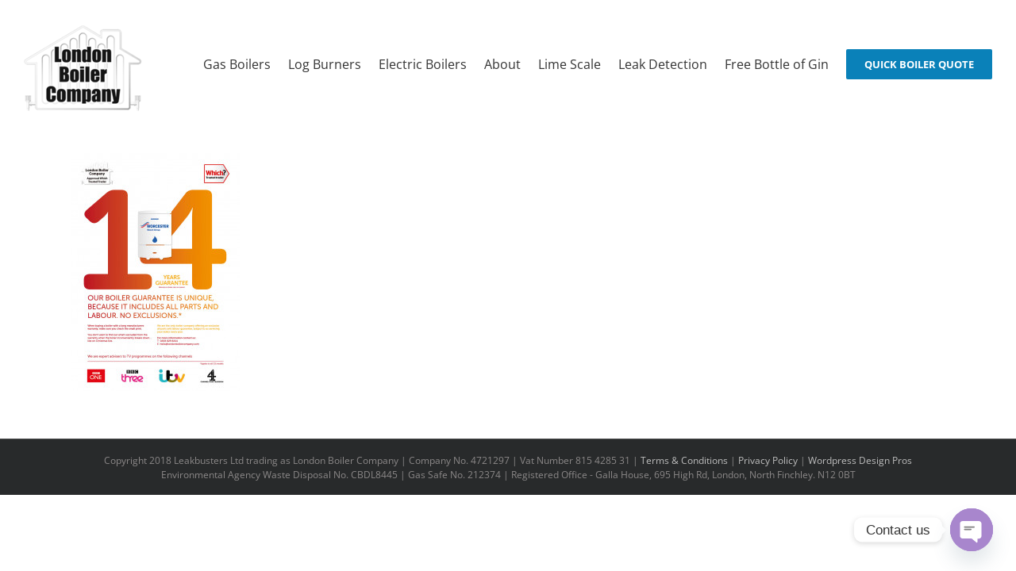

--- FILE ---
content_type: text/javascript
request_url: https://londonboilercompany.com/wp-content/plugins/bulletin-announcements/frontend/build/free.js?ver=2.3.4
body_size: 136467
content:
!function(e){var r={};function t(n){if(r[n])return r[n].exports;var o=r[n]={i:n,l:!1,exports:{}};return e[n].call(o.exports,o,o.exports,t),o.l=!0,o.exports}t.m=e,t.c=r,t.d=function(e,r,n){t.o(e,r)||Object.defineProperty(e,r,{enumerable:!0,get:n})},t.r=function(e){"undefined"!=typeof Symbol&&Symbol.toStringTag&&Object.defineProperty(e,Symbol.toStringTag,{value:"Module"}),Object.defineProperty(e,"__esModule",{value:!0})},t.t=function(e,r){if(1&r&&(e=t(e)),8&r)return e;if(4&r&&"object"==typeof e&&e&&e.__esModule)return e;var n=Object.create(null);if(t.r(n),Object.defineProperty(n,"default",{enumerable:!0,value:e}),2&r&&"string"!=typeof e)for(var o in e)t.d(n,o,function(r){return e[r]}.bind(null,o));return n},t.n=function(e){var r=e&&e.__esModule?function(){return e.default}:function(){return e};return t.d(r,"a",r),r},t.o=function(e,r){return Object.prototype.hasOwnProperty.call(e,r)},t.p="/",t(t.s=76)}([function(e,r,t){"use strict";var n=Object.prototype.hasOwnProperty;function o(e,r){return n.call(e,r)}function a(e){return!(e>=55296&&e<=57343)&&(!(e>=64976&&e<=65007)&&(65535!=(65535&e)&&65534!=(65535&e)&&(!(e>=0&&e<=8)&&(11!==e&&(!(e>=14&&e<=31)&&(!(e>=127&&e<=159)&&!(e>1114111)))))))}function i(e){if(e>65535){var r=55296+((e-=65536)>>10),t=56320+(1023&e);return String.fromCharCode(r,t)}return String.fromCharCode(e)}var s=/\\([!"#$%&'()*+,\-.\/:;<=>?@[\\\]^_`{|}~])/g,c=new RegExp(s.source+"|"+/&([a-z#][a-z0-9]{1,31});/gi.source,"gi"),l=/^#((?:x[a-f0-9]{1,8}|[0-9]{1,8}))/i,u=t(4);var p=/[&<>"]/,h=/[&<>"]/g,_={"&":"&amp;","<":"&lt;",">":"&gt;",'"':"&quot;"};function f(e){return _[e]}var d=/[.?*+^$[\]\\(){}|-]/g;var m=t(1);r.lib={},r.lib.mdurl=t(5),r.lib.ucmicro=t(21),r.assign=function(e){var r=Array.prototype.slice.call(arguments,1);return r.forEach((function(r){if(r){if("object"!=typeof r)throw new TypeError(r+"must be object");Object.keys(r).forEach((function(t){e[t]=r[t]}))}})),e},r.isString=function(e){return"[object String]"===function(e){return Object.prototype.toString.call(e)}(e)},r.has=o,r.unescapeMd=function(e){return e.indexOf("\\")<0?e:e.replace(s,"$1")},r.unescapeAll=function(e){return e.indexOf("\\")<0&&e.indexOf("&")<0?e:e.replace(c,(function(e,r,t){return r||function(e,r){var t=0;return o(u,r)?u[r]:35===r.charCodeAt(0)&&l.test(r)&&a(t="x"===r[1].toLowerCase()?parseInt(r.slice(2),16):parseInt(r.slice(1),10))?i(t):e}(e,t)}))},r.isValidEntityCode=a,r.fromCodePoint=i,r.escapeHtml=function(e){return p.test(e)?e.replace(h,f):e},r.arrayReplaceAt=function(e,r,t){return[].concat(e.slice(0,r),t,e.slice(r+1))},r.isSpace=function(e){switch(e){case 9:case 32:return!0}return!1},r.isWhiteSpace=function(e){if(e>=8192&&e<=8202)return!0;switch(e){case 9:case 10:case 11:case 12:case 13:case 32:case 160:case 5760:case 8239:case 8287:case 12288:return!0}return!1},r.isMdAsciiPunct=function(e){switch(e){case 33:case 34:case 35:case 36:case 37:case 38:case 39:case 40:case 41:case 42:case 43:case 44:case 45:case 46:case 47:case 58:case 59:case 60:case 61:case 62:case 63:case 64:case 91:case 92:case 93:case 94:case 95:case 96:case 123:case 124:case 125:case 126:return!0;default:return!1}},r.isPunctChar=function(e){return m.test(e)},r.escapeRE=function(e){return e.replace(d,"\\$&")},r.normalizeReference=function(e){return e=e.trim().replace(/\s+/g," "),"Ṿ"==="ẞ".toLowerCase()&&(e=e.replace(/ẞ/g,"ß")),e.toLowerCase().toUpperCase()}},function(e,r){e.exports=/[!-#%-\*,-\/:;\?@\[-\]_\{\}\xA1\xA7\xAB\xB6\xB7\xBB\xBF\u037E\u0387\u055A-\u055F\u0589\u058A\u05BE\u05C0\u05C3\u05C6\u05F3\u05F4\u0609\u060A\u060C\u060D\u061B\u061E\u061F\u066A-\u066D\u06D4\u0700-\u070D\u07F7-\u07F9\u0830-\u083E\u085E\u0964\u0965\u0970\u09FD\u0A76\u0AF0\u0C84\u0DF4\u0E4F\u0E5A\u0E5B\u0F04-\u0F12\u0F14\u0F3A-\u0F3D\u0F85\u0FD0-\u0FD4\u0FD9\u0FDA\u104A-\u104F\u10FB\u1360-\u1368\u1400\u166D\u166E\u169B\u169C\u16EB-\u16ED\u1735\u1736\u17D4-\u17D6\u17D8-\u17DA\u1800-\u180A\u1944\u1945\u1A1E\u1A1F\u1AA0-\u1AA6\u1AA8-\u1AAD\u1B5A-\u1B60\u1BFC-\u1BFF\u1C3B-\u1C3F\u1C7E\u1C7F\u1CC0-\u1CC7\u1CD3\u2010-\u2027\u2030-\u2043\u2045-\u2051\u2053-\u205E\u207D\u207E\u208D\u208E\u2308-\u230B\u2329\u232A\u2768-\u2775\u27C5\u27C6\u27E6-\u27EF\u2983-\u2998\u29D8-\u29DB\u29FC\u29FD\u2CF9-\u2CFC\u2CFE\u2CFF\u2D70\u2E00-\u2E2E\u2E30-\u2E4E\u3001-\u3003\u3008-\u3011\u3014-\u301F\u3030\u303D\u30A0\u30FB\uA4FE\uA4FF\uA60D-\uA60F\uA673\uA67E\uA6F2-\uA6F7\uA874-\uA877\uA8CE\uA8CF\uA8F8-\uA8FA\uA8FC\uA92E\uA92F\uA95F\uA9C1-\uA9CD\uA9DE\uA9DF\uAA5C-\uAA5F\uAADE\uAADF\uAAF0\uAAF1\uABEB\uFD3E\uFD3F\uFE10-\uFE19\uFE30-\uFE52\uFE54-\uFE61\uFE63\uFE68\uFE6A\uFE6B\uFF01-\uFF03\uFF05-\uFF0A\uFF0C-\uFF0F\uFF1A\uFF1B\uFF1F\uFF20\uFF3B-\uFF3D\uFF3F\uFF5B\uFF5D\uFF5F-\uFF65]|\uD800[\uDD00-\uDD02\uDF9F\uDFD0]|\uD801\uDD6F|\uD802[\uDC57\uDD1F\uDD3F\uDE50-\uDE58\uDE7F\uDEF0-\uDEF6\uDF39-\uDF3F\uDF99-\uDF9C]|\uD803[\uDF55-\uDF59]|\uD804[\uDC47-\uDC4D\uDCBB\uDCBC\uDCBE-\uDCC1\uDD40-\uDD43\uDD74\uDD75\uDDC5-\uDDC8\uDDCD\uDDDB\uDDDD-\uDDDF\uDE38-\uDE3D\uDEA9]|\uD805[\uDC4B-\uDC4F\uDC5B\uDC5D\uDCC6\uDDC1-\uDDD7\uDE41-\uDE43\uDE60-\uDE6C\uDF3C-\uDF3E]|\uD806[\uDC3B\uDE3F-\uDE46\uDE9A-\uDE9C\uDE9E-\uDEA2]|\uD807[\uDC41-\uDC45\uDC70\uDC71\uDEF7\uDEF8]|\uD809[\uDC70-\uDC74]|\uD81A[\uDE6E\uDE6F\uDEF5\uDF37-\uDF3B\uDF44]|\uD81B[\uDE97-\uDE9A]|\uD82F\uDC9F|\uD836[\uDE87-\uDE8B]|\uD83A[\uDD5E\uDD5F]/},function(e,r,t){"use strict";function n(){this.__rules__=[],this.__cache__=null}n.prototype.__find__=function(e){for(var r=0;r<this.__rules__.length;r++)if(this.__rules__[r].name===e)return r;return-1},n.prototype.__compile__=function(){var e=this,r=[""];e.__rules__.forEach((function(e){e.enabled&&e.alt.forEach((function(e){r.indexOf(e)<0&&r.push(e)}))})),e.__cache__={},r.forEach((function(r){e.__cache__[r]=[],e.__rules__.forEach((function(t){t.enabled&&(r&&t.alt.indexOf(r)<0||e.__cache__[r].push(t.fn))}))}))},n.prototype.at=function(e,r,t){var n=this.__find__(e),o=t||{};if(-1===n)throw new Error("Parser rule not found: "+e);this.__rules__[n].fn=r,this.__rules__[n].alt=o.alt||[],this.__cache__=null},n.prototype.before=function(e,r,t,n){var o=this.__find__(e),a=n||{};if(-1===o)throw new Error("Parser rule not found: "+e);this.__rules__.splice(o,0,{name:r,enabled:!0,fn:t,alt:a.alt||[]}),this.__cache__=null},n.prototype.after=function(e,r,t,n){var o=this.__find__(e),a=n||{};if(-1===o)throw new Error("Parser rule not found: "+e);this.__rules__.splice(o+1,0,{name:r,enabled:!0,fn:t,alt:a.alt||[]}),this.__cache__=null},n.prototype.push=function(e,r,t){var n=t||{};this.__rules__.push({name:e,enabled:!0,fn:r,alt:n.alt||[]}),this.__cache__=null},n.prototype.enable=function(e,r){Array.isArray(e)||(e=[e]);var t=[];return e.forEach((function(e){var n=this.__find__(e);if(n<0){if(r)return;throw new Error("Rules manager: invalid rule name "+e)}this.__rules__[n].enabled=!0,t.push(e)}),this),this.__cache__=null,t},n.prototype.enableOnly=function(e,r){Array.isArray(e)||(e=[e]),this.__rules__.forEach((function(e){e.enabled=!1})),this.enable(e,r)},n.prototype.disable=function(e,r){Array.isArray(e)||(e=[e]);var t=[];return e.forEach((function(e){var n=this.__find__(e);if(n<0){if(r)return;throw new Error("Rules manager: invalid rule name "+e)}this.__rules__[n].enabled=!1,t.push(e)}),this),this.__cache__=null,t},n.prototype.getRules=function(e){return null===this.__cache__&&this.__compile__(),this.__cache__[e]||[]},e.exports=n},function(e,r,t){"use strict";function n(e,r,t){this.type=e,this.tag=r,this.attrs=null,this.map=null,this.nesting=t,this.level=0,this.children=null,this.content="",this.markup="",this.info="",this.meta=null,this.block=!1,this.hidden=!1}n.prototype.attrIndex=function(e){var r,t,n;if(!this.attrs)return-1;for(t=0,n=(r=this.attrs).length;t<n;t++)if(r[t][0]===e)return t;return-1},n.prototype.attrPush=function(e){this.attrs?this.attrs.push(e):this.attrs=[e]},n.prototype.attrSet=function(e,r){var t=this.attrIndex(e),n=[e,r];t<0?this.attrPush(n):this.attrs[t]=n},n.prototype.attrGet=function(e){var r=this.attrIndex(e),t=null;return r>=0&&(t=this.attrs[r][1]),t},n.prototype.attrJoin=function(e,r){var t=this.attrIndex(e);t<0?this.attrPush([e,r]):this.attrs[t][1]=this.attrs[t][1]+" "+r},e.exports=n},function(e,r,t){"use strict";e.exports=t(16)},function(e,r,t){"use strict";e.exports.encode=t(17),e.exports.decode=t(18),e.exports.format=t(19),e.exports.parse=t(20)},function(e,r){e.exports=/[\0-\uD7FF\uE000-\uFFFF]|[\uD800-\uDBFF][\uDC00-\uDFFF]|[\uD800-\uDBFF](?![\uDC00-\uDFFF])|(?:[^\uD800-\uDBFF]|^)[\uDC00-\uDFFF]/},function(e,r){e.exports=/[\0-\x1F\x7F-\x9F]/},function(e,r){e.exports=/[ \xA0\u1680\u2000-\u200A\u2028\u2029\u202F\u205F\u3000]/},function(e,r,t){"use strict";var n="<[A-Za-z][A-Za-z0-9\\-]*(?:\\s+[a-zA-Z_:][a-zA-Z0-9:._-]*(?:\\s*=\\s*(?:[^\"'=<>`\\x00-\\x20]+|'[^']*'|\"[^\"]*\"))?)*\\s*\\/?>",o="<\\/[A-Za-z][A-Za-z0-9\\-]*\\s*>",a=new RegExp("^(?:"+n+"|"+o+"|\x3c!----\x3e|\x3c!--(?:-?[^>-])(?:-?[^-])*--\x3e|<[?].*?[?]>|<![A-Z]+\\s+[^>]*>|<!\\[CDATA\\[[\\s\\S]*?\\]\\]>)"),i=new RegExp("^(?:"+n+"|"+o+")");e.exports.HTML_TAG_RE=a,e.exports.HTML_OPEN_CLOSE_TAG_RE=i},function(e,r,t){"use strict";function n(e,r){var t,n,o,a,i,s=[],c=r.length;for(t=0;t<c;t++)126===(o=r[t]).marker&&-1!==o.end&&(a=r[o.end],(i=e.tokens[o.token]).type="s_open",i.tag="s",i.nesting=1,i.markup="~~",i.content="",(i=e.tokens[a.token]).type="s_close",i.tag="s",i.nesting=-1,i.markup="~~",i.content="","text"===e.tokens[a.token-1].type&&"~"===e.tokens[a.token-1].content&&s.push(a.token-1));for(;s.length;){for(n=(t=s.pop())+1;n<e.tokens.length&&"s_close"===e.tokens[n].type;)n++;t!==--n&&(i=e.tokens[n],e.tokens[n]=e.tokens[t],e.tokens[t]=i)}}e.exports.tokenize=function(e,r){var t,n,o,a,i=e.pos,s=e.src.charCodeAt(i);if(r)return!1;if(126!==s)return!1;if(o=(n=e.scanDelims(e.pos,!0)).length,a=String.fromCharCode(s),o<2)return!1;for(o%2&&(e.push("text","",0).content=a,o--),t=0;t<o;t+=2)e.push("text","",0).content=a+a,e.delimiters.push({marker:s,length:0,jump:t,token:e.tokens.length-1,end:-1,open:n.can_open,close:n.can_close});return e.pos+=n.length,!0},e.exports.postProcess=function(e){var r,t=e.tokens_meta,o=e.tokens_meta.length;for(n(e,e.delimiters),r=0;r<o;r++)t[r]&&t[r].delimiters&&n(e,t[r].delimiters)}},function(e,r,t){"use strict";function n(e,r){var t,n,o,a,i,s;for(t=r.length-1;t>=0;t--)95!==(n=r[t]).marker&&42!==n.marker||-1!==n.end&&(o=r[n.end],s=t>0&&r[t-1].end===n.end+1&&r[t-1].token===n.token-1&&r[n.end+1].token===o.token+1&&r[t-1].marker===n.marker,i=String.fromCharCode(n.marker),(a=e.tokens[n.token]).type=s?"strong_open":"em_open",a.tag=s?"strong":"em",a.nesting=1,a.markup=s?i+i:i,a.content="",(a=e.tokens[o.token]).type=s?"strong_close":"em_close",a.tag=s?"strong":"em",a.nesting=-1,a.markup=s?i+i:i,a.content="",s&&(e.tokens[r[t-1].token].content="",e.tokens[r[n.end+1].token].content="",t--))}e.exports.tokenize=function(e,r){var t,n,o=e.pos,a=e.src.charCodeAt(o);if(r)return!1;if(95!==a&&42!==a)return!1;for(n=e.scanDelims(e.pos,42===a),t=0;t<n.length;t++)e.push("text","",0).content=String.fromCharCode(a),e.delimiters.push({marker:a,length:n.length,jump:t,token:e.tokens.length-1,end:-1,open:n.can_open,close:n.can_close});return e.pos+=n.length,!0},e.exports.postProcess=function(e){var r,t=e.tokens_meta,o=e.tokens_meta.length;for(n(e,e.delimiters),r=0;r<o;r++)t[r]&&t[r].delimiters&&n(e,t[r].delimiters)}},function(e,r,t){"use strict";e.exports=t(15)},function(e,r,t){"use strict";var n=t(71),o=t(72),a=t(73),i=t(74),s=t(75);e.exports=function(e,r){var t={defs:n,shortcuts:o,enabled:[]},c=s(e.utils.assign({},t,r||{}));e.renderer.rules.emoji=a,e.core.ruler.push("emoji",i(e,c.defs,c.shortcuts,c.scanRE,c.replaceRE))}},function(e,r,t){"use strict";var n=t(12),o=t.n(n),a=t(13),i=t.n(a),s=function(e){jQuery(document).ready((function(r){var t=e.find(".".concat(window.BULLETINWP.pluginSlug,"-bulletin-item"));if(t.length){var n=t.find(".".concat(window.BULLETINWP.pluginSlug,"-bulletin-content, .").concat(window.BULLETINWP.pluginSlug,"-bulletin-mobile-content"));n.length&&n.each((function(){var e=r(this),t=new o.a({html:!0,breaks:!0,linkify:!0}).use(i.a),n=e.html().trim(),a=t.render(n);e.html(a)}))}}))};r.a=function(){jQuery(document).ready((function(e){var r=e(".".concat(window.BULLETINWP.pluginSlug,"-bulletins"));r.length&&(s(r),r.each((function(){var r=e(this);if((r.hasClass("".concat(window.BULLETINWP.pluginSlug,"-init"))||r.addClass("".concat(window.BULLETINWP.pluginSlug,"-init")),r.hasClass("".concat(window.BULLETINWP.pluginSlug,"-placement-top")))&&r.data("site-has-fixed-header")){var t=r.data("fixed-header-selector");if(t){var n=e(t);n.length&&setTimeout((function(){var t=e("#wpadminbar"),o=0,a=r.outerHeight();t.length&&(o=t.outerHeight());var i=function(){var r=e(window).scrollTop();n.css({cssText:"top: ".concat(o+(r<a?a-r:0),"px !important")})};i(),e(window).scroll((function(){i()}))}),1)}}(r.hasClass("".concat(window.BULLETINWP.pluginSlug,"-placement-sticky-footer"))||r.hasClass("".concat(window.BULLETINWP.pluginSlug,"-placement-float-bottom")))&&e(window).scroll((function(){e(window).scrollTop()+e(window).height()+r.height()>=e(document).height()?r.fadeOut("300"):r.fadeIn("300")}))})))}))}},function(e,r,t){"use strict";var n=t(0),o=t(23),a=t(27),i=t(28),s=t(36),c=t(50),l=t(63),u=t(5),p=t(65),h={default:t(68),zero:t(69),commonmark:t(70)},_=/^(vbscript|javascript|file|data):/,f=/^data:image\/(gif|png|jpeg|webp);/;function d(e){var r=e.trim().toLowerCase();return!_.test(r)||!!f.test(r)}var m=["http:","https:","mailto:"];function g(e){var r=u.parse(e,!0);if(r.hostname&&(!r.protocol||m.indexOf(r.protocol)>=0))try{r.hostname=p.toASCII(r.hostname)}catch(e){}return u.encode(u.format(r))}function b(e){var r=u.parse(e,!0);if(r.hostname&&(!r.protocol||m.indexOf(r.protocol)>=0))try{r.hostname=p.toUnicode(r.hostname)}catch(e){}return u.decode(u.format(r))}function k(e,r){if(!(this instanceof k))return new k(e,r);r||n.isString(e)||(r=e||{},e="default"),this.inline=new c,this.block=new s,this.core=new i,this.renderer=new a,this.linkify=new l,this.validateLink=d,this.normalizeLink=g,this.normalizeLinkText=b,this.utils=n,this.helpers=n.assign({},o),this.options={},this.configure(e),r&&this.set(r)}k.prototype.set=function(e){return n.assign(this.options,e),this},k.prototype.configure=function(e){var r,t=this;if(n.isString(e)&&!(e=h[r=e]))throw new Error('Wrong `markdown-it` preset "'+r+'", check name');if(!e)throw new Error("Wrong `markdown-it` preset, can't be empty");return e.options&&t.set(e.options),e.components&&Object.keys(e.components).forEach((function(r){e.components[r].rules&&t[r].ruler.enableOnly(e.components[r].rules),e.components[r].rules2&&t[r].ruler2.enableOnly(e.components[r].rules2)})),this},k.prototype.enable=function(e,r){var t=[];Array.isArray(e)||(e=[e]),["core","block","inline"].forEach((function(r){t=t.concat(this[r].ruler.enable(e,!0))}),this),t=t.concat(this.inline.ruler2.enable(e,!0));var n=e.filter((function(e){return t.indexOf(e)<0}));if(n.length&&!r)throw new Error("MarkdownIt. Failed to enable unknown rule(s): "+n);return this},k.prototype.disable=function(e,r){var t=[];Array.isArray(e)||(e=[e]),["core","block","inline"].forEach((function(r){t=t.concat(this[r].ruler.disable(e,!0))}),this),t=t.concat(this.inline.ruler2.disable(e,!0));var n=e.filter((function(e){return t.indexOf(e)<0}));if(n.length&&!r)throw new Error("MarkdownIt. Failed to disable unknown rule(s): "+n);return this},k.prototype.use=function(e){var r=[this].concat(Array.prototype.slice.call(arguments,1));return e.apply(e,r),this},k.prototype.parse=function(e,r){if("string"!=typeof e)throw new Error("Input data should be a String");var t=new this.core.State(e,this,r);return this.core.process(t),t.tokens},k.prototype.render=function(e,r){return r=r||{},this.renderer.render(this.parse(e,r),this.options,r)},k.prototype.parseInline=function(e,r){var t=new this.core.State(e,this,r);return t.inlineMode=!0,this.core.process(t),t.tokens},k.prototype.renderInline=function(e,r){return r=r||{},this.renderer.render(this.parseInline(e,r),this.options,r)},e.exports=k},function(e){e.exports=JSON.parse('{"Aacute":"Á","aacute":"á","Abreve":"Ă","abreve":"ă","ac":"∾","acd":"∿","acE":"∾̳","Acirc":"Â","acirc":"â","acute":"´","Acy":"А","acy":"а","AElig":"Æ","aelig":"æ","af":"⁡","Afr":"𝔄","afr":"𝔞","Agrave":"À","agrave":"à","alefsym":"ℵ","aleph":"ℵ","Alpha":"Α","alpha":"α","Amacr":"Ā","amacr":"ā","amalg":"⨿","amp":"&","AMP":"&","andand":"⩕","And":"⩓","and":"∧","andd":"⩜","andslope":"⩘","andv":"⩚","ang":"∠","ange":"⦤","angle":"∠","angmsdaa":"⦨","angmsdab":"⦩","angmsdac":"⦪","angmsdad":"⦫","angmsdae":"⦬","angmsdaf":"⦭","angmsdag":"⦮","angmsdah":"⦯","angmsd":"∡","angrt":"∟","angrtvb":"⊾","angrtvbd":"⦝","angsph":"∢","angst":"Å","angzarr":"⍼","Aogon":"Ą","aogon":"ą","Aopf":"𝔸","aopf":"𝕒","apacir":"⩯","ap":"≈","apE":"⩰","ape":"≊","apid":"≋","apos":"\'","ApplyFunction":"⁡","approx":"≈","approxeq":"≊","Aring":"Å","aring":"å","Ascr":"𝒜","ascr":"𝒶","Assign":"≔","ast":"*","asymp":"≈","asympeq":"≍","Atilde":"Ã","atilde":"ã","Auml":"Ä","auml":"ä","awconint":"∳","awint":"⨑","backcong":"≌","backepsilon":"϶","backprime":"‵","backsim":"∽","backsimeq":"⋍","Backslash":"∖","Barv":"⫧","barvee":"⊽","barwed":"⌅","Barwed":"⌆","barwedge":"⌅","bbrk":"⎵","bbrktbrk":"⎶","bcong":"≌","Bcy":"Б","bcy":"б","bdquo":"„","becaus":"∵","because":"∵","Because":"∵","bemptyv":"⦰","bepsi":"϶","bernou":"ℬ","Bernoullis":"ℬ","Beta":"Β","beta":"β","beth":"ℶ","between":"≬","Bfr":"𝔅","bfr":"𝔟","bigcap":"⋂","bigcirc":"◯","bigcup":"⋃","bigodot":"⨀","bigoplus":"⨁","bigotimes":"⨂","bigsqcup":"⨆","bigstar":"★","bigtriangledown":"▽","bigtriangleup":"△","biguplus":"⨄","bigvee":"⋁","bigwedge":"⋀","bkarow":"⤍","blacklozenge":"⧫","blacksquare":"▪","blacktriangle":"▴","blacktriangledown":"▾","blacktriangleleft":"◂","blacktriangleright":"▸","blank":"␣","blk12":"▒","blk14":"░","blk34":"▓","block":"█","bne":"=⃥","bnequiv":"≡⃥","bNot":"⫭","bnot":"⌐","Bopf":"𝔹","bopf":"𝕓","bot":"⊥","bottom":"⊥","bowtie":"⋈","boxbox":"⧉","boxdl":"┐","boxdL":"╕","boxDl":"╖","boxDL":"╗","boxdr":"┌","boxdR":"╒","boxDr":"╓","boxDR":"╔","boxh":"─","boxH":"═","boxhd":"┬","boxHd":"╤","boxhD":"╥","boxHD":"╦","boxhu":"┴","boxHu":"╧","boxhU":"╨","boxHU":"╩","boxminus":"⊟","boxplus":"⊞","boxtimes":"⊠","boxul":"┘","boxuL":"╛","boxUl":"╜","boxUL":"╝","boxur":"└","boxuR":"╘","boxUr":"╙","boxUR":"╚","boxv":"│","boxV":"║","boxvh":"┼","boxvH":"╪","boxVh":"╫","boxVH":"╬","boxvl":"┤","boxvL":"╡","boxVl":"╢","boxVL":"╣","boxvr":"├","boxvR":"╞","boxVr":"╟","boxVR":"╠","bprime":"‵","breve":"˘","Breve":"˘","brvbar":"¦","bscr":"𝒷","Bscr":"ℬ","bsemi":"⁏","bsim":"∽","bsime":"⋍","bsolb":"⧅","bsol":"\\\\","bsolhsub":"⟈","bull":"•","bullet":"•","bump":"≎","bumpE":"⪮","bumpe":"≏","Bumpeq":"≎","bumpeq":"≏","Cacute":"Ć","cacute":"ć","capand":"⩄","capbrcup":"⩉","capcap":"⩋","cap":"∩","Cap":"⋒","capcup":"⩇","capdot":"⩀","CapitalDifferentialD":"ⅅ","caps":"∩︀","caret":"⁁","caron":"ˇ","Cayleys":"ℭ","ccaps":"⩍","Ccaron":"Č","ccaron":"č","Ccedil":"Ç","ccedil":"ç","Ccirc":"Ĉ","ccirc":"ĉ","Cconint":"∰","ccups":"⩌","ccupssm":"⩐","Cdot":"Ċ","cdot":"ċ","cedil":"¸","Cedilla":"¸","cemptyv":"⦲","cent":"¢","centerdot":"·","CenterDot":"·","cfr":"𝔠","Cfr":"ℭ","CHcy":"Ч","chcy":"ч","check":"✓","checkmark":"✓","Chi":"Χ","chi":"χ","circ":"ˆ","circeq":"≗","circlearrowleft":"↺","circlearrowright":"↻","circledast":"⊛","circledcirc":"⊚","circleddash":"⊝","CircleDot":"⊙","circledR":"®","circledS":"Ⓢ","CircleMinus":"⊖","CirclePlus":"⊕","CircleTimes":"⊗","cir":"○","cirE":"⧃","cire":"≗","cirfnint":"⨐","cirmid":"⫯","cirscir":"⧂","ClockwiseContourIntegral":"∲","CloseCurlyDoubleQuote":"”","CloseCurlyQuote":"’","clubs":"♣","clubsuit":"♣","colon":":","Colon":"∷","Colone":"⩴","colone":"≔","coloneq":"≔","comma":",","commat":"@","comp":"∁","compfn":"∘","complement":"∁","complexes":"ℂ","cong":"≅","congdot":"⩭","Congruent":"≡","conint":"∮","Conint":"∯","ContourIntegral":"∮","copf":"𝕔","Copf":"ℂ","coprod":"∐","Coproduct":"∐","copy":"©","COPY":"©","copysr":"℗","CounterClockwiseContourIntegral":"∳","crarr":"↵","cross":"✗","Cross":"⨯","Cscr":"𝒞","cscr":"𝒸","csub":"⫏","csube":"⫑","csup":"⫐","csupe":"⫒","ctdot":"⋯","cudarrl":"⤸","cudarrr":"⤵","cuepr":"⋞","cuesc":"⋟","cularr":"↶","cularrp":"⤽","cupbrcap":"⩈","cupcap":"⩆","CupCap":"≍","cup":"∪","Cup":"⋓","cupcup":"⩊","cupdot":"⊍","cupor":"⩅","cups":"∪︀","curarr":"↷","curarrm":"⤼","curlyeqprec":"⋞","curlyeqsucc":"⋟","curlyvee":"⋎","curlywedge":"⋏","curren":"¤","curvearrowleft":"↶","curvearrowright":"↷","cuvee":"⋎","cuwed":"⋏","cwconint":"∲","cwint":"∱","cylcty":"⌭","dagger":"†","Dagger":"‡","daleth":"ℸ","darr":"↓","Darr":"↡","dArr":"⇓","dash":"‐","Dashv":"⫤","dashv":"⊣","dbkarow":"⤏","dblac":"˝","Dcaron":"Ď","dcaron":"ď","Dcy":"Д","dcy":"д","ddagger":"‡","ddarr":"⇊","DD":"ⅅ","dd":"ⅆ","DDotrahd":"⤑","ddotseq":"⩷","deg":"°","Del":"∇","Delta":"Δ","delta":"δ","demptyv":"⦱","dfisht":"⥿","Dfr":"𝔇","dfr":"𝔡","dHar":"⥥","dharl":"⇃","dharr":"⇂","DiacriticalAcute":"´","DiacriticalDot":"˙","DiacriticalDoubleAcute":"˝","DiacriticalGrave":"`","DiacriticalTilde":"˜","diam":"⋄","diamond":"⋄","Diamond":"⋄","diamondsuit":"♦","diams":"♦","die":"¨","DifferentialD":"ⅆ","digamma":"ϝ","disin":"⋲","div":"÷","divide":"÷","divideontimes":"⋇","divonx":"⋇","DJcy":"Ђ","djcy":"ђ","dlcorn":"⌞","dlcrop":"⌍","dollar":"$","Dopf":"𝔻","dopf":"𝕕","Dot":"¨","dot":"˙","DotDot":"⃜","doteq":"≐","doteqdot":"≑","DotEqual":"≐","dotminus":"∸","dotplus":"∔","dotsquare":"⊡","doublebarwedge":"⌆","DoubleContourIntegral":"∯","DoubleDot":"¨","DoubleDownArrow":"⇓","DoubleLeftArrow":"⇐","DoubleLeftRightArrow":"⇔","DoubleLeftTee":"⫤","DoubleLongLeftArrow":"⟸","DoubleLongLeftRightArrow":"⟺","DoubleLongRightArrow":"⟹","DoubleRightArrow":"⇒","DoubleRightTee":"⊨","DoubleUpArrow":"⇑","DoubleUpDownArrow":"⇕","DoubleVerticalBar":"∥","DownArrowBar":"⤓","downarrow":"↓","DownArrow":"↓","Downarrow":"⇓","DownArrowUpArrow":"⇵","DownBreve":"̑","downdownarrows":"⇊","downharpoonleft":"⇃","downharpoonright":"⇂","DownLeftRightVector":"⥐","DownLeftTeeVector":"⥞","DownLeftVectorBar":"⥖","DownLeftVector":"↽","DownRightTeeVector":"⥟","DownRightVectorBar":"⥗","DownRightVector":"⇁","DownTeeArrow":"↧","DownTee":"⊤","drbkarow":"⤐","drcorn":"⌟","drcrop":"⌌","Dscr":"𝒟","dscr":"𝒹","DScy":"Ѕ","dscy":"ѕ","dsol":"⧶","Dstrok":"Đ","dstrok":"đ","dtdot":"⋱","dtri":"▿","dtrif":"▾","duarr":"⇵","duhar":"⥯","dwangle":"⦦","DZcy":"Џ","dzcy":"џ","dzigrarr":"⟿","Eacute":"É","eacute":"é","easter":"⩮","Ecaron":"Ě","ecaron":"ě","Ecirc":"Ê","ecirc":"ê","ecir":"≖","ecolon":"≕","Ecy":"Э","ecy":"э","eDDot":"⩷","Edot":"Ė","edot":"ė","eDot":"≑","ee":"ⅇ","efDot":"≒","Efr":"𝔈","efr":"𝔢","eg":"⪚","Egrave":"È","egrave":"è","egs":"⪖","egsdot":"⪘","el":"⪙","Element":"∈","elinters":"⏧","ell":"ℓ","els":"⪕","elsdot":"⪗","Emacr":"Ē","emacr":"ē","empty":"∅","emptyset":"∅","EmptySmallSquare":"◻","emptyv":"∅","EmptyVerySmallSquare":"▫","emsp13":" ","emsp14":" ","emsp":" ","ENG":"Ŋ","eng":"ŋ","ensp":" ","Eogon":"Ę","eogon":"ę","Eopf":"𝔼","eopf":"𝕖","epar":"⋕","eparsl":"⧣","eplus":"⩱","epsi":"ε","Epsilon":"Ε","epsilon":"ε","epsiv":"ϵ","eqcirc":"≖","eqcolon":"≕","eqsim":"≂","eqslantgtr":"⪖","eqslantless":"⪕","Equal":"⩵","equals":"=","EqualTilde":"≂","equest":"≟","Equilibrium":"⇌","equiv":"≡","equivDD":"⩸","eqvparsl":"⧥","erarr":"⥱","erDot":"≓","escr":"ℯ","Escr":"ℰ","esdot":"≐","Esim":"⩳","esim":"≂","Eta":"Η","eta":"η","ETH":"Ð","eth":"ð","Euml":"Ë","euml":"ë","euro":"€","excl":"!","exist":"∃","Exists":"∃","expectation":"ℰ","exponentiale":"ⅇ","ExponentialE":"ⅇ","fallingdotseq":"≒","Fcy":"Ф","fcy":"ф","female":"♀","ffilig":"ﬃ","fflig":"ﬀ","ffllig":"ﬄ","Ffr":"𝔉","ffr":"𝔣","filig":"ﬁ","FilledSmallSquare":"◼","FilledVerySmallSquare":"▪","fjlig":"fj","flat":"♭","fllig":"ﬂ","fltns":"▱","fnof":"ƒ","Fopf":"𝔽","fopf":"𝕗","forall":"∀","ForAll":"∀","fork":"⋔","forkv":"⫙","Fouriertrf":"ℱ","fpartint":"⨍","frac12":"½","frac13":"⅓","frac14":"¼","frac15":"⅕","frac16":"⅙","frac18":"⅛","frac23":"⅔","frac25":"⅖","frac34":"¾","frac35":"⅗","frac38":"⅜","frac45":"⅘","frac56":"⅚","frac58":"⅝","frac78":"⅞","frasl":"⁄","frown":"⌢","fscr":"𝒻","Fscr":"ℱ","gacute":"ǵ","Gamma":"Γ","gamma":"γ","Gammad":"Ϝ","gammad":"ϝ","gap":"⪆","Gbreve":"Ğ","gbreve":"ğ","Gcedil":"Ģ","Gcirc":"Ĝ","gcirc":"ĝ","Gcy":"Г","gcy":"г","Gdot":"Ġ","gdot":"ġ","ge":"≥","gE":"≧","gEl":"⪌","gel":"⋛","geq":"≥","geqq":"≧","geqslant":"⩾","gescc":"⪩","ges":"⩾","gesdot":"⪀","gesdoto":"⪂","gesdotol":"⪄","gesl":"⋛︀","gesles":"⪔","Gfr":"𝔊","gfr":"𝔤","gg":"≫","Gg":"⋙","ggg":"⋙","gimel":"ℷ","GJcy":"Ѓ","gjcy":"ѓ","gla":"⪥","gl":"≷","glE":"⪒","glj":"⪤","gnap":"⪊","gnapprox":"⪊","gne":"⪈","gnE":"≩","gneq":"⪈","gneqq":"≩","gnsim":"⋧","Gopf":"𝔾","gopf":"𝕘","grave":"`","GreaterEqual":"≥","GreaterEqualLess":"⋛","GreaterFullEqual":"≧","GreaterGreater":"⪢","GreaterLess":"≷","GreaterSlantEqual":"⩾","GreaterTilde":"≳","Gscr":"𝒢","gscr":"ℊ","gsim":"≳","gsime":"⪎","gsiml":"⪐","gtcc":"⪧","gtcir":"⩺","gt":">","GT":">","Gt":"≫","gtdot":"⋗","gtlPar":"⦕","gtquest":"⩼","gtrapprox":"⪆","gtrarr":"⥸","gtrdot":"⋗","gtreqless":"⋛","gtreqqless":"⪌","gtrless":"≷","gtrsim":"≳","gvertneqq":"≩︀","gvnE":"≩︀","Hacek":"ˇ","hairsp":" ","half":"½","hamilt":"ℋ","HARDcy":"Ъ","hardcy":"ъ","harrcir":"⥈","harr":"↔","hArr":"⇔","harrw":"↭","Hat":"^","hbar":"ℏ","Hcirc":"Ĥ","hcirc":"ĥ","hearts":"♥","heartsuit":"♥","hellip":"…","hercon":"⊹","hfr":"𝔥","Hfr":"ℌ","HilbertSpace":"ℋ","hksearow":"⤥","hkswarow":"⤦","hoarr":"⇿","homtht":"∻","hookleftarrow":"↩","hookrightarrow":"↪","hopf":"𝕙","Hopf":"ℍ","horbar":"―","HorizontalLine":"─","hscr":"𝒽","Hscr":"ℋ","hslash":"ℏ","Hstrok":"Ħ","hstrok":"ħ","HumpDownHump":"≎","HumpEqual":"≏","hybull":"⁃","hyphen":"‐","Iacute":"Í","iacute":"í","ic":"⁣","Icirc":"Î","icirc":"î","Icy":"И","icy":"и","Idot":"İ","IEcy":"Е","iecy":"е","iexcl":"¡","iff":"⇔","ifr":"𝔦","Ifr":"ℑ","Igrave":"Ì","igrave":"ì","ii":"ⅈ","iiiint":"⨌","iiint":"∭","iinfin":"⧜","iiota":"℩","IJlig":"Ĳ","ijlig":"ĳ","Imacr":"Ī","imacr":"ī","image":"ℑ","ImaginaryI":"ⅈ","imagline":"ℐ","imagpart":"ℑ","imath":"ı","Im":"ℑ","imof":"⊷","imped":"Ƶ","Implies":"⇒","incare":"℅","in":"∈","infin":"∞","infintie":"⧝","inodot":"ı","intcal":"⊺","int":"∫","Int":"∬","integers":"ℤ","Integral":"∫","intercal":"⊺","Intersection":"⋂","intlarhk":"⨗","intprod":"⨼","InvisibleComma":"⁣","InvisibleTimes":"⁢","IOcy":"Ё","iocy":"ё","Iogon":"Į","iogon":"į","Iopf":"𝕀","iopf":"𝕚","Iota":"Ι","iota":"ι","iprod":"⨼","iquest":"¿","iscr":"𝒾","Iscr":"ℐ","isin":"∈","isindot":"⋵","isinE":"⋹","isins":"⋴","isinsv":"⋳","isinv":"∈","it":"⁢","Itilde":"Ĩ","itilde":"ĩ","Iukcy":"І","iukcy":"і","Iuml":"Ï","iuml":"ï","Jcirc":"Ĵ","jcirc":"ĵ","Jcy":"Й","jcy":"й","Jfr":"𝔍","jfr":"𝔧","jmath":"ȷ","Jopf":"𝕁","jopf":"𝕛","Jscr":"𝒥","jscr":"𝒿","Jsercy":"Ј","jsercy":"ј","Jukcy":"Є","jukcy":"є","Kappa":"Κ","kappa":"κ","kappav":"ϰ","Kcedil":"Ķ","kcedil":"ķ","Kcy":"К","kcy":"к","Kfr":"𝔎","kfr":"𝔨","kgreen":"ĸ","KHcy":"Х","khcy":"х","KJcy":"Ќ","kjcy":"ќ","Kopf":"𝕂","kopf":"𝕜","Kscr":"𝒦","kscr":"𝓀","lAarr":"⇚","Lacute":"Ĺ","lacute":"ĺ","laemptyv":"⦴","lagran":"ℒ","Lambda":"Λ","lambda":"λ","lang":"⟨","Lang":"⟪","langd":"⦑","langle":"⟨","lap":"⪅","Laplacetrf":"ℒ","laquo":"«","larrb":"⇤","larrbfs":"⤟","larr":"←","Larr":"↞","lArr":"⇐","larrfs":"⤝","larrhk":"↩","larrlp":"↫","larrpl":"⤹","larrsim":"⥳","larrtl":"↢","latail":"⤙","lAtail":"⤛","lat":"⪫","late":"⪭","lates":"⪭︀","lbarr":"⤌","lBarr":"⤎","lbbrk":"❲","lbrace":"{","lbrack":"[","lbrke":"⦋","lbrksld":"⦏","lbrkslu":"⦍","Lcaron":"Ľ","lcaron":"ľ","Lcedil":"Ļ","lcedil":"ļ","lceil":"⌈","lcub":"{","Lcy":"Л","lcy":"л","ldca":"⤶","ldquo":"“","ldquor":"„","ldrdhar":"⥧","ldrushar":"⥋","ldsh":"↲","le":"≤","lE":"≦","LeftAngleBracket":"⟨","LeftArrowBar":"⇤","leftarrow":"←","LeftArrow":"←","Leftarrow":"⇐","LeftArrowRightArrow":"⇆","leftarrowtail":"↢","LeftCeiling":"⌈","LeftDoubleBracket":"⟦","LeftDownTeeVector":"⥡","LeftDownVectorBar":"⥙","LeftDownVector":"⇃","LeftFloor":"⌊","leftharpoondown":"↽","leftharpoonup":"↼","leftleftarrows":"⇇","leftrightarrow":"↔","LeftRightArrow":"↔","Leftrightarrow":"⇔","leftrightarrows":"⇆","leftrightharpoons":"⇋","leftrightsquigarrow":"↭","LeftRightVector":"⥎","LeftTeeArrow":"↤","LeftTee":"⊣","LeftTeeVector":"⥚","leftthreetimes":"⋋","LeftTriangleBar":"⧏","LeftTriangle":"⊲","LeftTriangleEqual":"⊴","LeftUpDownVector":"⥑","LeftUpTeeVector":"⥠","LeftUpVectorBar":"⥘","LeftUpVector":"↿","LeftVectorBar":"⥒","LeftVector":"↼","lEg":"⪋","leg":"⋚","leq":"≤","leqq":"≦","leqslant":"⩽","lescc":"⪨","les":"⩽","lesdot":"⩿","lesdoto":"⪁","lesdotor":"⪃","lesg":"⋚︀","lesges":"⪓","lessapprox":"⪅","lessdot":"⋖","lesseqgtr":"⋚","lesseqqgtr":"⪋","LessEqualGreater":"⋚","LessFullEqual":"≦","LessGreater":"≶","lessgtr":"≶","LessLess":"⪡","lesssim":"≲","LessSlantEqual":"⩽","LessTilde":"≲","lfisht":"⥼","lfloor":"⌊","Lfr":"𝔏","lfr":"𝔩","lg":"≶","lgE":"⪑","lHar":"⥢","lhard":"↽","lharu":"↼","lharul":"⥪","lhblk":"▄","LJcy":"Љ","ljcy":"љ","llarr":"⇇","ll":"≪","Ll":"⋘","llcorner":"⌞","Lleftarrow":"⇚","llhard":"⥫","lltri":"◺","Lmidot":"Ŀ","lmidot":"ŀ","lmoustache":"⎰","lmoust":"⎰","lnap":"⪉","lnapprox":"⪉","lne":"⪇","lnE":"≨","lneq":"⪇","lneqq":"≨","lnsim":"⋦","loang":"⟬","loarr":"⇽","lobrk":"⟦","longleftarrow":"⟵","LongLeftArrow":"⟵","Longleftarrow":"⟸","longleftrightarrow":"⟷","LongLeftRightArrow":"⟷","Longleftrightarrow":"⟺","longmapsto":"⟼","longrightarrow":"⟶","LongRightArrow":"⟶","Longrightarrow":"⟹","looparrowleft":"↫","looparrowright":"↬","lopar":"⦅","Lopf":"𝕃","lopf":"𝕝","loplus":"⨭","lotimes":"⨴","lowast":"∗","lowbar":"_","LowerLeftArrow":"↙","LowerRightArrow":"↘","loz":"◊","lozenge":"◊","lozf":"⧫","lpar":"(","lparlt":"⦓","lrarr":"⇆","lrcorner":"⌟","lrhar":"⇋","lrhard":"⥭","lrm":"‎","lrtri":"⊿","lsaquo":"‹","lscr":"𝓁","Lscr":"ℒ","lsh":"↰","Lsh":"↰","lsim":"≲","lsime":"⪍","lsimg":"⪏","lsqb":"[","lsquo":"‘","lsquor":"‚","Lstrok":"Ł","lstrok":"ł","ltcc":"⪦","ltcir":"⩹","lt":"<","LT":"<","Lt":"≪","ltdot":"⋖","lthree":"⋋","ltimes":"⋉","ltlarr":"⥶","ltquest":"⩻","ltri":"◃","ltrie":"⊴","ltrif":"◂","ltrPar":"⦖","lurdshar":"⥊","luruhar":"⥦","lvertneqq":"≨︀","lvnE":"≨︀","macr":"¯","male":"♂","malt":"✠","maltese":"✠","Map":"⤅","map":"↦","mapsto":"↦","mapstodown":"↧","mapstoleft":"↤","mapstoup":"↥","marker":"▮","mcomma":"⨩","Mcy":"М","mcy":"м","mdash":"—","mDDot":"∺","measuredangle":"∡","MediumSpace":" ","Mellintrf":"ℳ","Mfr":"𝔐","mfr":"𝔪","mho":"℧","micro":"µ","midast":"*","midcir":"⫰","mid":"∣","middot":"·","minusb":"⊟","minus":"−","minusd":"∸","minusdu":"⨪","MinusPlus":"∓","mlcp":"⫛","mldr":"…","mnplus":"∓","models":"⊧","Mopf":"𝕄","mopf":"𝕞","mp":"∓","mscr":"𝓂","Mscr":"ℳ","mstpos":"∾","Mu":"Μ","mu":"μ","multimap":"⊸","mumap":"⊸","nabla":"∇","Nacute":"Ń","nacute":"ń","nang":"∠⃒","nap":"≉","napE":"⩰̸","napid":"≋̸","napos":"ŉ","napprox":"≉","natural":"♮","naturals":"ℕ","natur":"♮","nbsp":" ","nbump":"≎̸","nbumpe":"≏̸","ncap":"⩃","Ncaron":"Ň","ncaron":"ň","Ncedil":"Ņ","ncedil":"ņ","ncong":"≇","ncongdot":"⩭̸","ncup":"⩂","Ncy":"Н","ncy":"н","ndash":"–","nearhk":"⤤","nearr":"↗","neArr":"⇗","nearrow":"↗","ne":"≠","nedot":"≐̸","NegativeMediumSpace":"​","NegativeThickSpace":"​","NegativeThinSpace":"​","NegativeVeryThinSpace":"​","nequiv":"≢","nesear":"⤨","nesim":"≂̸","NestedGreaterGreater":"≫","NestedLessLess":"≪","NewLine":"\\n","nexist":"∄","nexists":"∄","Nfr":"𝔑","nfr":"𝔫","ngE":"≧̸","nge":"≱","ngeq":"≱","ngeqq":"≧̸","ngeqslant":"⩾̸","nges":"⩾̸","nGg":"⋙̸","ngsim":"≵","nGt":"≫⃒","ngt":"≯","ngtr":"≯","nGtv":"≫̸","nharr":"↮","nhArr":"⇎","nhpar":"⫲","ni":"∋","nis":"⋼","nisd":"⋺","niv":"∋","NJcy":"Њ","njcy":"њ","nlarr":"↚","nlArr":"⇍","nldr":"‥","nlE":"≦̸","nle":"≰","nleftarrow":"↚","nLeftarrow":"⇍","nleftrightarrow":"↮","nLeftrightarrow":"⇎","nleq":"≰","nleqq":"≦̸","nleqslant":"⩽̸","nles":"⩽̸","nless":"≮","nLl":"⋘̸","nlsim":"≴","nLt":"≪⃒","nlt":"≮","nltri":"⋪","nltrie":"⋬","nLtv":"≪̸","nmid":"∤","NoBreak":"⁠","NonBreakingSpace":" ","nopf":"𝕟","Nopf":"ℕ","Not":"⫬","not":"¬","NotCongruent":"≢","NotCupCap":"≭","NotDoubleVerticalBar":"∦","NotElement":"∉","NotEqual":"≠","NotEqualTilde":"≂̸","NotExists":"∄","NotGreater":"≯","NotGreaterEqual":"≱","NotGreaterFullEqual":"≧̸","NotGreaterGreater":"≫̸","NotGreaterLess":"≹","NotGreaterSlantEqual":"⩾̸","NotGreaterTilde":"≵","NotHumpDownHump":"≎̸","NotHumpEqual":"≏̸","notin":"∉","notindot":"⋵̸","notinE":"⋹̸","notinva":"∉","notinvb":"⋷","notinvc":"⋶","NotLeftTriangleBar":"⧏̸","NotLeftTriangle":"⋪","NotLeftTriangleEqual":"⋬","NotLess":"≮","NotLessEqual":"≰","NotLessGreater":"≸","NotLessLess":"≪̸","NotLessSlantEqual":"⩽̸","NotLessTilde":"≴","NotNestedGreaterGreater":"⪢̸","NotNestedLessLess":"⪡̸","notni":"∌","notniva":"∌","notnivb":"⋾","notnivc":"⋽","NotPrecedes":"⊀","NotPrecedesEqual":"⪯̸","NotPrecedesSlantEqual":"⋠","NotReverseElement":"∌","NotRightTriangleBar":"⧐̸","NotRightTriangle":"⋫","NotRightTriangleEqual":"⋭","NotSquareSubset":"⊏̸","NotSquareSubsetEqual":"⋢","NotSquareSuperset":"⊐̸","NotSquareSupersetEqual":"⋣","NotSubset":"⊂⃒","NotSubsetEqual":"⊈","NotSucceeds":"⊁","NotSucceedsEqual":"⪰̸","NotSucceedsSlantEqual":"⋡","NotSucceedsTilde":"≿̸","NotSuperset":"⊃⃒","NotSupersetEqual":"⊉","NotTilde":"≁","NotTildeEqual":"≄","NotTildeFullEqual":"≇","NotTildeTilde":"≉","NotVerticalBar":"∤","nparallel":"∦","npar":"∦","nparsl":"⫽⃥","npart":"∂̸","npolint":"⨔","npr":"⊀","nprcue":"⋠","nprec":"⊀","npreceq":"⪯̸","npre":"⪯̸","nrarrc":"⤳̸","nrarr":"↛","nrArr":"⇏","nrarrw":"↝̸","nrightarrow":"↛","nRightarrow":"⇏","nrtri":"⋫","nrtrie":"⋭","nsc":"⊁","nsccue":"⋡","nsce":"⪰̸","Nscr":"𝒩","nscr":"𝓃","nshortmid":"∤","nshortparallel":"∦","nsim":"≁","nsime":"≄","nsimeq":"≄","nsmid":"∤","nspar":"∦","nsqsube":"⋢","nsqsupe":"⋣","nsub":"⊄","nsubE":"⫅̸","nsube":"⊈","nsubset":"⊂⃒","nsubseteq":"⊈","nsubseteqq":"⫅̸","nsucc":"⊁","nsucceq":"⪰̸","nsup":"⊅","nsupE":"⫆̸","nsupe":"⊉","nsupset":"⊃⃒","nsupseteq":"⊉","nsupseteqq":"⫆̸","ntgl":"≹","Ntilde":"Ñ","ntilde":"ñ","ntlg":"≸","ntriangleleft":"⋪","ntrianglelefteq":"⋬","ntriangleright":"⋫","ntrianglerighteq":"⋭","Nu":"Ν","nu":"ν","num":"#","numero":"№","numsp":" ","nvap":"≍⃒","nvdash":"⊬","nvDash":"⊭","nVdash":"⊮","nVDash":"⊯","nvge":"≥⃒","nvgt":">⃒","nvHarr":"⤄","nvinfin":"⧞","nvlArr":"⤂","nvle":"≤⃒","nvlt":"<⃒","nvltrie":"⊴⃒","nvrArr":"⤃","nvrtrie":"⊵⃒","nvsim":"∼⃒","nwarhk":"⤣","nwarr":"↖","nwArr":"⇖","nwarrow":"↖","nwnear":"⤧","Oacute":"Ó","oacute":"ó","oast":"⊛","Ocirc":"Ô","ocirc":"ô","ocir":"⊚","Ocy":"О","ocy":"о","odash":"⊝","Odblac":"Ő","odblac":"ő","odiv":"⨸","odot":"⊙","odsold":"⦼","OElig":"Œ","oelig":"œ","ofcir":"⦿","Ofr":"𝔒","ofr":"𝔬","ogon":"˛","Ograve":"Ò","ograve":"ò","ogt":"⧁","ohbar":"⦵","ohm":"Ω","oint":"∮","olarr":"↺","olcir":"⦾","olcross":"⦻","oline":"‾","olt":"⧀","Omacr":"Ō","omacr":"ō","Omega":"Ω","omega":"ω","Omicron":"Ο","omicron":"ο","omid":"⦶","ominus":"⊖","Oopf":"𝕆","oopf":"𝕠","opar":"⦷","OpenCurlyDoubleQuote":"“","OpenCurlyQuote":"‘","operp":"⦹","oplus":"⊕","orarr":"↻","Or":"⩔","or":"∨","ord":"⩝","order":"ℴ","orderof":"ℴ","ordf":"ª","ordm":"º","origof":"⊶","oror":"⩖","orslope":"⩗","orv":"⩛","oS":"Ⓢ","Oscr":"𝒪","oscr":"ℴ","Oslash":"Ø","oslash":"ø","osol":"⊘","Otilde":"Õ","otilde":"õ","otimesas":"⨶","Otimes":"⨷","otimes":"⊗","Ouml":"Ö","ouml":"ö","ovbar":"⌽","OverBar":"‾","OverBrace":"⏞","OverBracket":"⎴","OverParenthesis":"⏜","para":"¶","parallel":"∥","par":"∥","parsim":"⫳","parsl":"⫽","part":"∂","PartialD":"∂","Pcy":"П","pcy":"п","percnt":"%","period":".","permil":"‰","perp":"⊥","pertenk":"‱","Pfr":"𝔓","pfr":"𝔭","Phi":"Φ","phi":"φ","phiv":"ϕ","phmmat":"ℳ","phone":"☎","Pi":"Π","pi":"π","pitchfork":"⋔","piv":"ϖ","planck":"ℏ","planckh":"ℎ","plankv":"ℏ","plusacir":"⨣","plusb":"⊞","pluscir":"⨢","plus":"+","plusdo":"∔","plusdu":"⨥","pluse":"⩲","PlusMinus":"±","plusmn":"±","plussim":"⨦","plustwo":"⨧","pm":"±","Poincareplane":"ℌ","pointint":"⨕","popf":"𝕡","Popf":"ℙ","pound":"£","prap":"⪷","Pr":"⪻","pr":"≺","prcue":"≼","precapprox":"⪷","prec":"≺","preccurlyeq":"≼","Precedes":"≺","PrecedesEqual":"⪯","PrecedesSlantEqual":"≼","PrecedesTilde":"≾","preceq":"⪯","precnapprox":"⪹","precneqq":"⪵","precnsim":"⋨","pre":"⪯","prE":"⪳","precsim":"≾","prime":"′","Prime":"″","primes":"ℙ","prnap":"⪹","prnE":"⪵","prnsim":"⋨","prod":"∏","Product":"∏","profalar":"⌮","profline":"⌒","profsurf":"⌓","prop":"∝","Proportional":"∝","Proportion":"∷","propto":"∝","prsim":"≾","prurel":"⊰","Pscr":"𝒫","pscr":"𝓅","Psi":"Ψ","psi":"ψ","puncsp":" ","Qfr":"𝔔","qfr":"𝔮","qint":"⨌","qopf":"𝕢","Qopf":"ℚ","qprime":"⁗","Qscr":"𝒬","qscr":"𝓆","quaternions":"ℍ","quatint":"⨖","quest":"?","questeq":"≟","quot":"\\"","QUOT":"\\"","rAarr":"⇛","race":"∽̱","Racute":"Ŕ","racute":"ŕ","radic":"√","raemptyv":"⦳","rang":"⟩","Rang":"⟫","rangd":"⦒","range":"⦥","rangle":"⟩","raquo":"»","rarrap":"⥵","rarrb":"⇥","rarrbfs":"⤠","rarrc":"⤳","rarr":"→","Rarr":"↠","rArr":"⇒","rarrfs":"⤞","rarrhk":"↪","rarrlp":"↬","rarrpl":"⥅","rarrsim":"⥴","Rarrtl":"⤖","rarrtl":"↣","rarrw":"↝","ratail":"⤚","rAtail":"⤜","ratio":"∶","rationals":"ℚ","rbarr":"⤍","rBarr":"⤏","RBarr":"⤐","rbbrk":"❳","rbrace":"}","rbrack":"]","rbrke":"⦌","rbrksld":"⦎","rbrkslu":"⦐","Rcaron":"Ř","rcaron":"ř","Rcedil":"Ŗ","rcedil":"ŗ","rceil":"⌉","rcub":"}","Rcy":"Р","rcy":"р","rdca":"⤷","rdldhar":"⥩","rdquo":"”","rdquor":"”","rdsh":"↳","real":"ℜ","realine":"ℛ","realpart":"ℜ","reals":"ℝ","Re":"ℜ","rect":"▭","reg":"®","REG":"®","ReverseElement":"∋","ReverseEquilibrium":"⇋","ReverseUpEquilibrium":"⥯","rfisht":"⥽","rfloor":"⌋","rfr":"𝔯","Rfr":"ℜ","rHar":"⥤","rhard":"⇁","rharu":"⇀","rharul":"⥬","Rho":"Ρ","rho":"ρ","rhov":"ϱ","RightAngleBracket":"⟩","RightArrowBar":"⇥","rightarrow":"→","RightArrow":"→","Rightarrow":"⇒","RightArrowLeftArrow":"⇄","rightarrowtail":"↣","RightCeiling":"⌉","RightDoubleBracket":"⟧","RightDownTeeVector":"⥝","RightDownVectorBar":"⥕","RightDownVector":"⇂","RightFloor":"⌋","rightharpoondown":"⇁","rightharpoonup":"⇀","rightleftarrows":"⇄","rightleftharpoons":"⇌","rightrightarrows":"⇉","rightsquigarrow":"↝","RightTeeArrow":"↦","RightTee":"⊢","RightTeeVector":"⥛","rightthreetimes":"⋌","RightTriangleBar":"⧐","RightTriangle":"⊳","RightTriangleEqual":"⊵","RightUpDownVector":"⥏","RightUpTeeVector":"⥜","RightUpVectorBar":"⥔","RightUpVector":"↾","RightVectorBar":"⥓","RightVector":"⇀","ring":"˚","risingdotseq":"≓","rlarr":"⇄","rlhar":"⇌","rlm":"‏","rmoustache":"⎱","rmoust":"⎱","rnmid":"⫮","roang":"⟭","roarr":"⇾","robrk":"⟧","ropar":"⦆","ropf":"𝕣","Ropf":"ℝ","roplus":"⨮","rotimes":"⨵","RoundImplies":"⥰","rpar":")","rpargt":"⦔","rppolint":"⨒","rrarr":"⇉","Rrightarrow":"⇛","rsaquo":"›","rscr":"𝓇","Rscr":"ℛ","rsh":"↱","Rsh":"↱","rsqb":"]","rsquo":"’","rsquor":"’","rthree":"⋌","rtimes":"⋊","rtri":"▹","rtrie":"⊵","rtrif":"▸","rtriltri":"⧎","RuleDelayed":"⧴","ruluhar":"⥨","rx":"℞","Sacute":"Ś","sacute":"ś","sbquo":"‚","scap":"⪸","Scaron":"Š","scaron":"š","Sc":"⪼","sc":"≻","sccue":"≽","sce":"⪰","scE":"⪴","Scedil":"Ş","scedil":"ş","Scirc":"Ŝ","scirc":"ŝ","scnap":"⪺","scnE":"⪶","scnsim":"⋩","scpolint":"⨓","scsim":"≿","Scy":"С","scy":"с","sdotb":"⊡","sdot":"⋅","sdote":"⩦","searhk":"⤥","searr":"↘","seArr":"⇘","searrow":"↘","sect":"§","semi":";","seswar":"⤩","setminus":"∖","setmn":"∖","sext":"✶","Sfr":"𝔖","sfr":"𝔰","sfrown":"⌢","sharp":"♯","SHCHcy":"Щ","shchcy":"щ","SHcy":"Ш","shcy":"ш","ShortDownArrow":"↓","ShortLeftArrow":"←","shortmid":"∣","shortparallel":"∥","ShortRightArrow":"→","ShortUpArrow":"↑","shy":"­","Sigma":"Σ","sigma":"σ","sigmaf":"ς","sigmav":"ς","sim":"∼","simdot":"⩪","sime":"≃","simeq":"≃","simg":"⪞","simgE":"⪠","siml":"⪝","simlE":"⪟","simne":"≆","simplus":"⨤","simrarr":"⥲","slarr":"←","SmallCircle":"∘","smallsetminus":"∖","smashp":"⨳","smeparsl":"⧤","smid":"∣","smile":"⌣","smt":"⪪","smte":"⪬","smtes":"⪬︀","SOFTcy":"Ь","softcy":"ь","solbar":"⌿","solb":"⧄","sol":"/","Sopf":"𝕊","sopf":"𝕤","spades":"♠","spadesuit":"♠","spar":"∥","sqcap":"⊓","sqcaps":"⊓︀","sqcup":"⊔","sqcups":"⊔︀","Sqrt":"√","sqsub":"⊏","sqsube":"⊑","sqsubset":"⊏","sqsubseteq":"⊑","sqsup":"⊐","sqsupe":"⊒","sqsupset":"⊐","sqsupseteq":"⊒","square":"□","Square":"□","SquareIntersection":"⊓","SquareSubset":"⊏","SquareSubsetEqual":"⊑","SquareSuperset":"⊐","SquareSupersetEqual":"⊒","SquareUnion":"⊔","squarf":"▪","squ":"□","squf":"▪","srarr":"→","Sscr":"𝒮","sscr":"𝓈","ssetmn":"∖","ssmile":"⌣","sstarf":"⋆","Star":"⋆","star":"☆","starf":"★","straightepsilon":"ϵ","straightphi":"ϕ","strns":"¯","sub":"⊂","Sub":"⋐","subdot":"⪽","subE":"⫅","sube":"⊆","subedot":"⫃","submult":"⫁","subnE":"⫋","subne":"⊊","subplus":"⪿","subrarr":"⥹","subset":"⊂","Subset":"⋐","subseteq":"⊆","subseteqq":"⫅","SubsetEqual":"⊆","subsetneq":"⊊","subsetneqq":"⫋","subsim":"⫇","subsub":"⫕","subsup":"⫓","succapprox":"⪸","succ":"≻","succcurlyeq":"≽","Succeeds":"≻","SucceedsEqual":"⪰","SucceedsSlantEqual":"≽","SucceedsTilde":"≿","succeq":"⪰","succnapprox":"⪺","succneqq":"⪶","succnsim":"⋩","succsim":"≿","SuchThat":"∋","sum":"∑","Sum":"∑","sung":"♪","sup1":"¹","sup2":"²","sup3":"³","sup":"⊃","Sup":"⋑","supdot":"⪾","supdsub":"⫘","supE":"⫆","supe":"⊇","supedot":"⫄","Superset":"⊃","SupersetEqual":"⊇","suphsol":"⟉","suphsub":"⫗","suplarr":"⥻","supmult":"⫂","supnE":"⫌","supne":"⊋","supplus":"⫀","supset":"⊃","Supset":"⋑","supseteq":"⊇","supseteqq":"⫆","supsetneq":"⊋","supsetneqq":"⫌","supsim":"⫈","supsub":"⫔","supsup":"⫖","swarhk":"⤦","swarr":"↙","swArr":"⇙","swarrow":"↙","swnwar":"⤪","szlig":"ß","Tab":"\\t","target":"⌖","Tau":"Τ","tau":"τ","tbrk":"⎴","Tcaron":"Ť","tcaron":"ť","Tcedil":"Ţ","tcedil":"ţ","Tcy":"Т","tcy":"т","tdot":"⃛","telrec":"⌕","Tfr":"𝔗","tfr":"𝔱","there4":"∴","therefore":"∴","Therefore":"∴","Theta":"Θ","theta":"θ","thetasym":"ϑ","thetav":"ϑ","thickapprox":"≈","thicksim":"∼","ThickSpace":"  ","ThinSpace":" ","thinsp":" ","thkap":"≈","thksim":"∼","THORN":"Þ","thorn":"þ","tilde":"˜","Tilde":"∼","TildeEqual":"≃","TildeFullEqual":"≅","TildeTilde":"≈","timesbar":"⨱","timesb":"⊠","times":"×","timesd":"⨰","tint":"∭","toea":"⤨","topbot":"⌶","topcir":"⫱","top":"⊤","Topf":"𝕋","topf":"𝕥","topfork":"⫚","tosa":"⤩","tprime":"‴","trade":"™","TRADE":"™","triangle":"▵","triangledown":"▿","triangleleft":"◃","trianglelefteq":"⊴","triangleq":"≜","triangleright":"▹","trianglerighteq":"⊵","tridot":"◬","trie":"≜","triminus":"⨺","TripleDot":"⃛","triplus":"⨹","trisb":"⧍","tritime":"⨻","trpezium":"⏢","Tscr":"𝒯","tscr":"𝓉","TScy":"Ц","tscy":"ц","TSHcy":"Ћ","tshcy":"ћ","Tstrok":"Ŧ","tstrok":"ŧ","twixt":"≬","twoheadleftarrow":"↞","twoheadrightarrow":"↠","Uacute":"Ú","uacute":"ú","uarr":"↑","Uarr":"↟","uArr":"⇑","Uarrocir":"⥉","Ubrcy":"Ў","ubrcy":"ў","Ubreve":"Ŭ","ubreve":"ŭ","Ucirc":"Û","ucirc":"û","Ucy":"У","ucy":"у","udarr":"⇅","Udblac":"Ű","udblac":"ű","udhar":"⥮","ufisht":"⥾","Ufr":"𝔘","ufr":"𝔲","Ugrave":"Ù","ugrave":"ù","uHar":"⥣","uharl":"↿","uharr":"↾","uhblk":"▀","ulcorn":"⌜","ulcorner":"⌜","ulcrop":"⌏","ultri":"◸","Umacr":"Ū","umacr":"ū","uml":"¨","UnderBar":"_","UnderBrace":"⏟","UnderBracket":"⎵","UnderParenthesis":"⏝","Union":"⋃","UnionPlus":"⊎","Uogon":"Ų","uogon":"ų","Uopf":"𝕌","uopf":"𝕦","UpArrowBar":"⤒","uparrow":"↑","UpArrow":"↑","Uparrow":"⇑","UpArrowDownArrow":"⇅","updownarrow":"↕","UpDownArrow":"↕","Updownarrow":"⇕","UpEquilibrium":"⥮","upharpoonleft":"↿","upharpoonright":"↾","uplus":"⊎","UpperLeftArrow":"↖","UpperRightArrow":"↗","upsi":"υ","Upsi":"ϒ","upsih":"ϒ","Upsilon":"Υ","upsilon":"υ","UpTeeArrow":"↥","UpTee":"⊥","upuparrows":"⇈","urcorn":"⌝","urcorner":"⌝","urcrop":"⌎","Uring":"Ů","uring":"ů","urtri":"◹","Uscr":"𝒰","uscr":"𝓊","utdot":"⋰","Utilde":"Ũ","utilde":"ũ","utri":"▵","utrif":"▴","uuarr":"⇈","Uuml":"Ü","uuml":"ü","uwangle":"⦧","vangrt":"⦜","varepsilon":"ϵ","varkappa":"ϰ","varnothing":"∅","varphi":"ϕ","varpi":"ϖ","varpropto":"∝","varr":"↕","vArr":"⇕","varrho":"ϱ","varsigma":"ς","varsubsetneq":"⊊︀","varsubsetneqq":"⫋︀","varsupsetneq":"⊋︀","varsupsetneqq":"⫌︀","vartheta":"ϑ","vartriangleleft":"⊲","vartriangleright":"⊳","vBar":"⫨","Vbar":"⫫","vBarv":"⫩","Vcy":"В","vcy":"в","vdash":"⊢","vDash":"⊨","Vdash":"⊩","VDash":"⊫","Vdashl":"⫦","veebar":"⊻","vee":"∨","Vee":"⋁","veeeq":"≚","vellip":"⋮","verbar":"|","Verbar":"‖","vert":"|","Vert":"‖","VerticalBar":"∣","VerticalLine":"|","VerticalSeparator":"❘","VerticalTilde":"≀","VeryThinSpace":" ","Vfr":"𝔙","vfr":"𝔳","vltri":"⊲","vnsub":"⊂⃒","vnsup":"⊃⃒","Vopf":"𝕍","vopf":"𝕧","vprop":"∝","vrtri":"⊳","Vscr":"𝒱","vscr":"𝓋","vsubnE":"⫋︀","vsubne":"⊊︀","vsupnE":"⫌︀","vsupne":"⊋︀","Vvdash":"⊪","vzigzag":"⦚","Wcirc":"Ŵ","wcirc":"ŵ","wedbar":"⩟","wedge":"∧","Wedge":"⋀","wedgeq":"≙","weierp":"℘","Wfr":"𝔚","wfr":"𝔴","Wopf":"𝕎","wopf":"𝕨","wp":"℘","wr":"≀","wreath":"≀","Wscr":"𝒲","wscr":"𝓌","xcap":"⋂","xcirc":"◯","xcup":"⋃","xdtri":"▽","Xfr":"𝔛","xfr":"𝔵","xharr":"⟷","xhArr":"⟺","Xi":"Ξ","xi":"ξ","xlarr":"⟵","xlArr":"⟸","xmap":"⟼","xnis":"⋻","xodot":"⨀","Xopf":"𝕏","xopf":"𝕩","xoplus":"⨁","xotime":"⨂","xrarr":"⟶","xrArr":"⟹","Xscr":"𝒳","xscr":"𝓍","xsqcup":"⨆","xuplus":"⨄","xutri":"△","xvee":"⋁","xwedge":"⋀","Yacute":"Ý","yacute":"ý","YAcy":"Я","yacy":"я","Ycirc":"Ŷ","ycirc":"ŷ","Ycy":"Ы","ycy":"ы","yen":"¥","Yfr":"𝔜","yfr":"𝔶","YIcy":"Ї","yicy":"ї","Yopf":"𝕐","yopf":"𝕪","Yscr":"𝒴","yscr":"𝓎","YUcy":"Ю","yucy":"ю","yuml":"ÿ","Yuml":"Ÿ","Zacute":"Ź","zacute":"ź","Zcaron":"Ž","zcaron":"ž","Zcy":"З","zcy":"з","Zdot":"Ż","zdot":"ż","zeetrf":"ℨ","ZeroWidthSpace":"​","Zeta":"Ζ","zeta":"ζ","zfr":"𝔷","Zfr":"ℨ","ZHcy":"Ж","zhcy":"ж","zigrarr":"⇝","zopf":"𝕫","Zopf":"ℤ","Zscr":"𝒵","zscr":"𝓏","zwj":"‍","zwnj":"‌"}')},function(e,r,t){"use strict";var n={};function o(e,r,t){var a,i,s,c,l,u="";for("string"!=typeof r&&(t=r,r=o.defaultChars),void 0===t&&(t=!0),l=function(e){var r,t,o=n[e];if(o)return o;for(o=n[e]=[],r=0;r<128;r++)t=String.fromCharCode(r),/^[0-9a-z]$/i.test(t)?o.push(t):o.push("%"+("0"+r.toString(16).toUpperCase()).slice(-2));for(r=0;r<e.length;r++)o[e.charCodeAt(r)]=e[r];return o}(r),a=0,i=e.length;a<i;a++)if(s=e.charCodeAt(a),t&&37===s&&a+2<i&&/^[0-9a-f]{2}$/i.test(e.slice(a+1,a+3)))u+=e.slice(a,a+3),a+=2;else if(s<128)u+=l[s];else if(s>=55296&&s<=57343){if(s>=55296&&s<=56319&&a+1<i&&(c=e.charCodeAt(a+1))>=56320&&c<=57343){u+=encodeURIComponent(e[a]+e[a+1]),a++;continue}u+="%EF%BF%BD"}else u+=encodeURIComponent(e[a]);return u}o.defaultChars=";/?:@&=+$,-_.!~*'()#",o.componentChars="-_.!~*'()",e.exports=o},function(e,r,t){"use strict";var n={};function o(e,r){var t;return"string"!=typeof r&&(r=o.defaultChars),t=function(e){var r,t,o=n[e];if(o)return o;for(o=n[e]=[],r=0;r<128;r++)t=String.fromCharCode(r),o.push(t);for(r=0;r<e.length;r++)o[t=e.charCodeAt(r)]="%"+("0"+t.toString(16).toUpperCase()).slice(-2);return o}(r),e.replace(/(%[a-f0-9]{2})+/gi,(function(e){var r,n,o,a,i,s,c,l="";for(r=0,n=e.length;r<n;r+=3)(o=parseInt(e.slice(r+1,r+3),16))<128?l+=t[o]:192==(224&o)&&r+3<n&&128==(192&(a=parseInt(e.slice(r+4,r+6),16)))?(l+=(c=o<<6&1984|63&a)<128?"��":String.fromCharCode(c),r+=3):224==(240&o)&&r+6<n&&(a=parseInt(e.slice(r+4,r+6),16),i=parseInt(e.slice(r+7,r+9),16),128==(192&a)&&128==(192&i))?(l+=(c=o<<12&61440|a<<6&4032|63&i)<2048||c>=55296&&c<=57343?"���":String.fromCharCode(c),r+=6):240==(248&o)&&r+9<n&&(a=parseInt(e.slice(r+4,r+6),16),i=parseInt(e.slice(r+7,r+9),16),s=parseInt(e.slice(r+10,r+12),16),128==(192&a)&&128==(192&i)&&128==(192&s))?((c=o<<18&1835008|a<<12&258048|i<<6&4032|63&s)<65536||c>1114111?l+="����":(c-=65536,l+=String.fromCharCode(55296+(c>>10),56320+(1023&c))),r+=9):l+="�";return l}))}o.defaultChars=";/?:@&=+$,#",o.componentChars="",e.exports=o},function(e,r,t){"use strict";e.exports=function(e){var r="";return r+=e.protocol||"",r+=e.slashes?"//":"",r+=e.auth?e.auth+"@":"",e.hostname&&-1!==e.hostname.indexOf(":")?r+="["+e.hostname+"]":r+=e.hostname||"",r+=e.port?":"+e.port:"",r+=e.pathname||"",r+=e.search||"",r+=e.hash||""}},function(e,r,t){"use strict";function n(){this.protocol=null,this.slashes=null,this.auth=null,this.port=null,this.hostname=null,this.hash=null,this.search=null,this.pathname=null}var o=/^([a-z0-9.+-]+:)/i,a=/:[0-9]*$/,i=/^(\/\/?(?!\/)[^\?\s]*)(\?[^\s]*)?$/,s=["{","}","|","\\","^","`"].concat(["<",">",'"',"`"," ","\r","\n","\t"]),c=["'"].concat(s),l=["%","/","?",";","#"].concat(c),u=["/","?","#"],p=/^[+a-z0-9A-Z_-]{0,63}$/,h=/^([+a-z0-9A-Z_-]{0,63})(.*)$/,_={javascript:!0,"javascript:":!0},f={http:!0,https:!0,ftp:!0,gopher:!0,file:!0,"http:":!0,"https:":!0,"ftp:":!0,"gopher:":!0,"file:":!0};n.prototype.parse=function(e,r){var t,n,a,s,c,d=e;if(d=d.trim(),!r&&1===e.split("#").length){var m=i.exec(d);if(m)return this.pathname=m[1],m[2]&&(this.search=m[2]),this}var g=o.exec(d);if(g&&(a=(g=g[0]).toLowerCase(),this.protocol=g,d=d.substr(g.length)),(r||g||d.match(/^\/\/[^@\/]+@[^@\/]+/))&&(!(c="//"===d.substr(0,2))||g&&_[g]||(d=d.substr(2),this.slashes=!0)),!_[g]&&(c||g&&!f[g])){var b,k,w=-1;for(t=0;t<u.length;t++)-1!==(s=d.indexOf(u[t]))&&(-1===w||s<w)&&(w=s);for(-1!==(k=-1===w?d.lastIndexOf("@"):d.lastIndexOf("@",w))&&(b=d.slice(0,k),d=d.slice(k+1),this.auth=b),w=-1,t=0;t<l.length;t++)-1!==(s=d.indexOf(l[t]))&&(-1===w||s<w)&&(w=s);-1===w&&(w=d.length),":"===d[w-1]&&w--;var y=d.slice(0,w);d=d.slice(w),this.parseHost(y),this.hostname=this.hostname||"";var v="["===this.hostname[0]&&"]"===this.hostname[this.hostname.length-1];if(!v){var x=this.hostname.split(/\./);for(t=0,n=x.length;t<n;t++){var C=x[t];if(C&&!C.match(p)){for(var A="",D=0,E=C.length;D<E;D++)C.charCodeAt(D)>127?A+="x":A+=C[D];if(!A.match(p)){var q=x.slice(0,t),S=x.slice(t+1),z=C.match(h);z&&(q.push(z[1]),S.unshift(z[2])),S.length&&(d=S.join(".")+d),this.hostname=q.join(".");break}}}}this.hostname.length>255&&(this.hostname=""),v&&(this.hostname=this.hostname.substr(1,this.hostname.length-2))}var F=d.indexOf("#");-1!==F&&(this.hash=d.substr(F),d=d.slice(0,F));var L=d.indexOf("?");return-1!==L&&(this.search=d.substr(L),d=d.slice(0,L)),d&&(this.pathname=d),f[a]&&this.hostname&&!this.pathname&&(this.pathname=""),this},n.prototype.parseHost=function(e){var r=a.exec(e);r&&(":"!==(r=r[0])&&(this.port=r.substr(1)),e=e.substr(0,e.length-r.length)),e&&(this.hostname=e)},e.exports=function(e,r){if(e&&e instanceof n)return e;var t=new n;return t.parse(e,r),t}},function(e,r,t){"use strict";r.Any=t(6),r.Cc=t(7),r.Cf=t(22),r.P=t(1),r.Z=t(8)},function(e,r){e.exports=/[\xAD\u0600-\u0605\u061C\u06DD\u070F\u08E2\u180E\u200B-\u200F\u202A-\u202E\u2060-\u2064\u2066-\u206F\uFEFF\uFFF9-\uFFFB]|\uD804[\uDCBD\uDCCD]|\uD82F[\uDCA0-\uDCA3]|\uD834[\uDD73-\uDD7A]|\uDB40[\uDC01\uDC20-\uDC7F]/},function(e,r,t){"use strict";r.parseLinkLabel=t(24),r.parseLinkDestination=t(25),r.parseLinkTitle=t(26)},function(e,r,t){"use strict";e.exports=function(e,r,t){var n,o,a,i,s=-1,c=e.posMax,l=e.pos;for(e.pos=r+1,n=1;e.pos<c;){if(93===(a=e.src.charCodeAt(e.pos))&&0===--n){o=!0;break}if(i=e.pos,e.md.inline.skipToken(e),91===a)if(i===e.pos-1)n++;else if(t)return e.pos=l,-1}return o&&(s=e.pos),e.pos=l,s}},function(e,r,t){"use strict";var n=t(0).unescapeAll;e.exports=function(e,r,t){var o,a,i=r,s={ok:!1,pos:0,lines:0,str:""};if(60===e.charCodeAt(r)){for(r++;r<t;){if(10===(o=e.charCodeAt(r)))return s;if(62===o)return s.pos=r+1,s.str=n(e.slice(i+1,r)),s.ok=!0,s;92===o&&r+1<t?r+=2:r++}return s}for(a=0;r<t&&32!==(o=e.charCodeAt(r))&&!(o<32||127===o);)if(92===o&&r+1<t)r+=2;else{if(40===o&&a++,41===o){if(0===a)break;a--}r++}return i===r||0!==a||(s.str=n(e.slice(i,r)),s.lines=0,s.pos=r,s.ok=!0),s}},function(e,r,t){"use strict";var n=t(0).unescapeAll;e.exports=function(e,r,t){var o,a,i=0,s=r,c={ok:!1,pos:0,lines:0,str:""};if(r>=t)return c;if(34!==(a=e.charCodeAt(r))&&39!==a&&40!==a)return c;for(r++,40===a&&(a=41);r<t;){if((o=e.charCodeAt(r))===a)return c.pos=r+1,c.lines=i,c.str=n(e.slice(s+1,r)),c.ok=!0,c;10===o?i++:92===o&&r+1<t&&(r++,10===e.charCodeAt(r)&&i++),r++}return c}},function(e,r,t){"use strict";var n=t(0).assign,o=t(0).unescapeAll,a=t(0).escapeHtml,i={};function s(){this.rules=n({},i)}i.code_inline=function(e,r,t,n,o){var i=e[r];return"<code"+o.renderAttrs(i)+">"+a(e[r].content)+"</code>"},i.code_block=function(e,r,t,n,o){var i=e[r];return"<pre"+o.renderAttrs(i)+"><code>"+a(e[r].content)+"</code></pre>\n"},i.fence=function(e,r,t,n,i){var s,c,l,u,p=e[r],h=p.info?o(p.info).trim():"",_="";return h&&(_=h.split(/\s+/g)[0]),0===(s=t.highlight&&t.highlight(p.content,_)||a(p.content)).indexOf("<pre")?s+"\n":h?(c=p.attrIndex("class"),l=p.attrs?p.attrs.slice():[],c<0?l.push(["class",t.langPrefix+_]):l[c][1]+=" "+t.langPrefix+_,u={attrs:l},"<pre><code"+i.renderAttrs(u)+">"+s+"</code></pre>\n"):"<pre><code"+i.renderAttrs(p)+">"+s+"</code></pre>\n"},i.image=function(e,r,t,n,o){var a=e[r];return a.attrs[a.attrIndex("alt")][1]=o.renderInlineAsText(a.children,t,n),o.renderToken(e,r,t)},i.hardbreak=function(e,r,t){return t.xhtmlOut?"<br />\n":"<br>\n"},i.softbreak=function(e,r,t){return t.breaks?t.xhtmlOut?"<br />\n":"<br>\n":"\n"},i.text=function(e,r){return a(e[r].content)},i.html_block=function(e,r){return e[r].content},i.html_inline=function(e,r){return e[r].content},s.prototype.renderAttrs=function(e){var r,t,n;if(!e.attrs)return"";for(n="",r=0,t=e.attrs.length;r<t;r++)n+=" "+a(e.attrs[r][0])+'="'+a(e.attrs[r][1])+'"';return n},s.prototype.renderToken=function(e,r,t){var n,o="",a=!1,i=e[r];return i.hidden?"":(i.block&&-1!==i.nesting&&r&&e[r-1].hidden&&(o+="\n"),o+=(-1===i.nesting?"</":"<")+i.tag,o+=this.renderAttrs(i),0===i.nesting&&t.xhtmlOut&&(o+=" /"),i.block&&(a=!0,1===i.nesting&&r+1<e.length&&("inline"===(n=e[r+1]).type||n.hidden||-1===n.nesting&&n.tag===i.tag)&&(a=!1)),o+=a?">\n":">")},s.prototype.renderInline=function(e,r,t){for(var n,o="",a=this.rules,i=0,s=e.length;i<s;i++)void 0!==a[n=e[i].type]?o+=a[n](e,i,r,t,this):o+=this.renderToken(e,i,r);return o},s.prototype.renderInlineAsText=function(e,r,t){for(var n="",o=0,a=e.length;o<a;o++)"text"===e[o].type?n+=e[o].content:"image"===e[o].type&&(n+=this.renderInlineAsText(e[o].children,r,t));return n},s.prototype.render=function(e,r,t){var n,o,a,i="",s=this.rules;for(n=0,o=e.length;n<o;n++)"inline"===(a=e[n].type)?i+=this.renderInline(e[n].children,r,t):void 0!==s[a]?i+=s[e[n].type](e,n,r,t,this):i+=this.renderToken(e,n,r,t);return i},e.exports=s},function(e,r,t){"use strict";var n=t(2),o=[["normalize",t(29)],["block",t(30)],["inline",t(31)],["linkify",t(32)],["replacements",t(33)],["smartquotes",t(34)]];function a(){this.ruler=new n;for(var e=0;e<o.length;e++)this.ruler.push(o[e][0],o[e][1])}a.prototype.process=function(e){var r,t,n;for(r=0,t=(n=this.ruler.getRules("")).length;r<t;r++)n[r](e)},a.prototype.State=t(35),e.exports=a},function(e,r,t){"use strict";var n=/\r\n?|\n/g,o=/\0/g;e.exports=function(e){var r;r=(r=e.src.replace(n,"\n")).replace(o,"�"),e.src=r}},function(e,r,t){"use strict";e.exports=function(e){var r;e.inlineMode?((r=new e.Token("inline","",0)).content=e.src,r.map=[0,1],r.children=[],e.tokens.push(r)):e.md.block.parse(e.src,e.md,e.env,e.tokens)}},function(e,r,t){"use strict";e.exports=function(e){var r,t,n,o=e.tokens;for(t=0,n=o.length;t<n;t++)"inline"===(r=o[t]).type&&e.md.inline.parse(r.content,e.md,e.env,r.children)}},function(e,r,t){"use strict";var n=t(0).arrayReplaceAt;function o(e){return/^<\/a\s*>/i.test(e)}e.exports=function(e){var r,t,a,i,s,c,l,u,p,h,_,f,d,m,g,b,k,w,y=e.tokens;if(e.md.options.linkify)for(t=0,a=y.length;t<a;t++)if("inline"===y[t].type&&e.md.linkify.pretest(y[t].content))for(d=0,r=(i=y[t].children).length-1;r>=0;r--)if("link_close"!==(c=i[r]).type){if("html_inline"===c.type&&(w=c.content,/^<a[>\s]/i.test(w)&&d>0&&d--,o(c.content)&&d++),!(d>0)&&"text"===c.type&&e.md.linkify.test(c.content)){for(p=c.content,k=e.md.linkify.match(p),l=[],f=c.level,_=0,u=0;u<k.length;u++)m=k[u].url,g=e.md.normalizeLink(m),e.md.validateLink(g)&&(b=k[u].text,b=k[u].schema?"mailto:"!==k[u].schema||/^mailto:/i.test(b)?e.md.normalizeLinkText(b):e.md.normalizeLinkText("mailto:"+b).replace(/^mailto:/,""):e.md.normalizeLinkText("http://"+b).replace(/^http:\/\//,""),(h=k[u].index)>_&&((s=new e.Token("text","",0)).content=p.slice(_,h),s.level=f,l.push(s)),(s=new e.Token("link_open","a",1)).attrs=[["href",g]],s.level=f++,s.markup="linkify",s.info="auto",l.push(s),(s=new e.Token("text","",0)).content=b,s.level=f,l.push(s),(s=new e.Token("link_close","a",-1)).level=--f,s.markup="linkify",s.info="auto",l.push(s),_=k[u].lastIndex);_<p.length&&((s=new e.Token("text","",0)).content=p.slice(_),s.level=f,l.push(s)),y[t].children=i=n(i,r,l)}}else for(r--;i[r].level!==c.level&&"link_open"!==i[r].type;)r--}},function(e,r,t){"use strict";var n=/\+-|\.\.|\?\?\?\?|!!!!|,,|--/,o=/\((c|tm|r|p)\)/i,a=/\((c|tm|r|p)\)/gi,i={c:"©",r:"®",p:"§",tm:"™"};function s(e,r){return i[r.toLowerCase()]}function c(e){var r,t,n=0;for(r=e.length-1;r>=0;r--)"text"!==(t=e[r]).type||n||(t.content=t.content.replace(a,s)),"link_open"===t.type&&"auto"===t.info&&n--,"link_close"===t.type&&"auto"===t.info&&n++}function l(e){var r,t,o=0;for(r=e.length-1;r>=0;r--)"text"!==(t=e[r]).type||o||n.test(t.content)&&(t.content=t.content.replace(/\+-/g,"±").replace(/\.{2,}/g,"…").replace(/([?!])…/g,"$1..").replace(/([?!]){4,}/g,"$1$1$1").replace(/,{2,}/g,",").replace(/(^|[^-])---([^-]|$)/gm,"$1—$2").replace(/(^|\s)--(\s|$)/gm,"$1–$2").replace(/(^|[^-\s])--([^-\s]|$)/gm,"$1–$2")),"link_open"===t.type&&"auto"===t.info&&o--,"link_close"===t.type&&"auto"===t.info&&o++}e.exports=function(e){var r;if(e.md.options.typographer)for(r=e.tokens.length-1;r>=0;r--)"inline"===e.tokens[r].type&&(o.test(e.tokens[r].content)&&c(e.tokens[r].children),n.test(e.tokens[r].content)&&l(e.tokens[r].children))}},function(e,r,t){"use strict";var n=t(0).isWhiteSpace,o=t(0).isPunctChar,a=t(0).isMdAsciiPunct,i=/['"]/,s=/['"]/g;function c(e,r,t){return e.substr(0,r)+t+e.substr(r+1)}function l(e,r){var t,i,l,u,p,h,_,f,d,m,g,b,k,w,y,v,x,C,A,D,E;for(A=[],t=0;t<e.length;t++){for(i=e[t],_=e[t].level,x=A.length-1;x>=0&&!(A[x].level<=_);x--);if(A.length=x+1,"text"===i.type){p=0,h=(l=i.content).length;e:for(;p<h&&(s.lastIndex=p,u=s.exec(l));){if(y=v=!0,p=u.index+1,C="'"===u[0],d=32,u.index-1>=0)d=l.charCodeAt(u.index-1);else for(x=t-1;x>=0&&("softbreak"!==e[x].type&&"hardbreak"!==e[x].type);x--)if("text"===e[x].type){d=e[x].content.charCodeAt(e[x].content.length-1);break}if(m=32,p<h)m=l.charCodeAt(p);else for(x=t+1;x<e.length&&("softbreak"!==e[x].type&&"hardbreak"!==e[x].type);x++)if("text"===e[x].type){m=e[x].content.charCodeAt(0);break}if(g=a(d)||o(String.fromCharCode(d)),b=a(m)||o(String.fromCharCode(m)),k=n(d),(w=n(m))?y=!1:b&&(k||g||(y=!1)),k?v=!1:g&&(w||b||(v=!1)),34===m&&'"'===u[0]&&d>=48&&d<=57&&(v=y=!1),y&&v&&(y=!1,v=b),y||v){if(v)for(x=A.length-1;x>=0&&(f=A[x],!(A[x].level<_));x--)if(f.single===C&&A[x].level===_){f=A[x],C?(D=r.md.options.quotes[2],E=r.md.options.quotes[3]):(D=r.md.options.quotes[0],E=r.md.options.quotes[1]),i.content=c(i.content,u.index,E),e[f.token].content=c(e[f.token].content,f.pos,D),p+=E.length-1,f.token===t&&(p+=D.length-1),h=(l=i.content).length,A.length=x;continue e}y?A.push({token:t,pos:u.index,single:C,level:_}):v&&C&&(i.content=c(i.content,u.index,"’"))}else C&&(i.content=c(i.content,u.index,"’"))}}}}e.exports=function(e){var r;if(e.md.options.typographer)for(r=e.tokens.length-1;r>=0;r--)"inline"===e.tokens[r].type&&i.test(e.tokens[r].content)&&l(e.tokens[r].children,e)}},function(e,r,t){"use strict";var n=t(3);function o(e,r,t){this.src=e,this.env=t,this.tokens=[],this.inlineMode=!1,this.md=r}o.prototype.Token=n,e.exports=o},function(e,r,t){"use strict";var n=t(2),o=[["table",t(37),["paragraph","reference"]],["code",t(38)],["fence",t(39),["paragraph","reference","blockquote","list"]],["blockquote",t(40),["paragraph","reference","blockquote","list"]],["hr",t(41),["paragraph","reference","blockquote","list"]],["list",t(42),["paragraph","reference","blockquote"]],["reference",t(43)],["heading",t(44),["paragraph","reference","blockquote"]],["lheading",t(45)],["html_block",t(46),["paragraph","reference","blockquote"]],["paragraph",t(48)]];function a(){this.ruler=new n;for(var e=0;e<o.length;e++)this.ruler.push(o[e][0],o[e][1],{alt:(o[e][2]||[]).slice()})}a.prototype.tokenize=function(e,r,t){for(var n,o=this.ruler.getRules(""),a=o.length,i=r,s=!1,c=e.md.options.maxNesting;i<t&&(e.line=i=e.skipEmptyLines(i),!(i>=t))&&!(e.sCount[i]<e.blkIndent);){if(e.level>=c){e.line=t;break}for(n=0;n<a&&!o[n](e,i,t,!1);n++);e.tight=!s,e.isEmpty(e.line-1)&&(s=!0),(i=e.line)<t&&e.isEmpty(i)&&(s=!0,i++,e.line=i)}},a.prototype.parse=function(e,r,t,n){var o;e&&(o=new this.State(e,r,t,n),this.tokenize(o,o.line,o.lineMax))},a.prototype.State=t(49),e.exports=a},function(e,r,t){"use strict";var n=t(0).isSpace;function o(e,r){var t=e.bMarks[r]+e.blkIndent,n=e.eMarks[r];return e.src.substr(t,n-t)}function a(e){var r,t=[],n=0,o=e.length,a=0,i=0,s=!1,c=0;for(r=e.charCodeAt(n);n<o;)96===r?s?(s=!1,c=n):a%2==0&&(s=!0,c=n):124!==r||a%2!=0||s||(t.push(e.substring(i,n)),i=n+1),92===r?a++:a=0,++n===o&&s&&(s=!1,n=c+1),r=e.charCodeAt(n);return t.push(e.substring(i)),t}e.exports=function(e,r,t,i){var s,c,l,u,p,h,_,f,d,m,g,b;if(r+2>t)return!1;if(p=r+1,e.sCount[p]<e.blkIndent)return!1;if(e.sCount[p]-e.blkIndent>=4)return!1;if((l=e.bMarks[p]+e.tShift[p])>=e.eMarks[p])return!1;if(124!==(s=e.src.charCodeAt(l++))&&45!==s&&58!==s)return!1;for(;l<e.eMarks[p];){if(124!==(s=e.src.charCodeAt(l))&&45!==s&&58!==s&&!n(s))return!1;l++}for(h=(c=o(e,r+1)).split("|"),d=[],u=0;u<h.length;u++){if(!(m=h[u].trim())){if(0===u||u===h.length-1)continue;return!1}if(!/^:?-+:?$/.test(m))return!1;58===m.charCodeAt(m.length-1)?d.push(58===m.charCodeAt(0)?"center":"right"):58===m.charCodeAt(0)?d.push("left"):d.push("")}if(-1===(c=o(e,r).trim()).indexOf("|"))return!1;if(e.sCount[r]-e.blkIndent>=4)return!1;if((_=(h=a(c.replace(/^\||\|$/g,""))).length)>d.length)return!1;if(i)return!0;for((f=e.push("table_open","table",1)).map=g=[r,0],(f=e.push("thead_open","thead",1)).map=[r,r+1],(f=e.push("tr_open","tr",1)).map=[r,r+1],u=0;u<h.length;u++)(f=e.push("th_open","th",1)).map=[r,r+1],d[u]&&(f.attrs=[["style","text-align:"+d[u]]]),(f=e.push("inline","",0)).content=h[u].trim(),f.map=[r,r+1],f.children=[],f=e.push("th_close","th",-1);for(f=e.push("tr_close","tr",-1),f=e.push("thead_close","thead",-1),(f=e.push("tbody_open","tbody",1)).map=b=[r+2,0],p=r+2;p<t&&!(e.sCount[p]<e.blkIndent)&&-1!==(c=o(e,p).trim()).indexOf("|")&&!(e.sCount[p]-e.blkIndent>=4);p++){for(h=a(c.replace(/^\||\|$/g,"")),f=e.push("tr_open","tr",1),u=0;u<_;u++)f=e.push("td_open","td",1),d[u]&&(f.attrs=[["style","text-align:"+d[u]]]),(f=e.push("inline","",0)).content=h[u]?h[u].trim():"",f.children=[],f=e.push("td_close","td",-1);f=e.push("tr_close","tr",-1)}return f=e.push("tbody_close","tbody",-1),f=e.push("table_close","table",-1),g[1]=b[1]=p,e.line=p,!0}},function(e,r,t){"use strict";e.exports=function(e,r,t){var n,o,a;if(e.sCount[r]-e.blkIndent<4)return!1;for(o=n=r+1;n<t;)if(e.isEmpty(n))n++;else{if(!(e.sCount[n]-e.blkIndent>=4))break;o=++n}return e.line=o,(a=e.push("code_block","code",0)).content=e.getLines(r,o,4+e.blkIndent,!0),a.map=[r,e.line],!0}},function(e,r,t){"use strict";e.exports=function(e,r,t,n){var o,a,i,s,c,l,u,p=!1,h=e.bMarks[r]+e.tShift[r],_=e.eMarks[r];if(e.sCount[r]-e.blkIndent>=4)return!1;if(h+3>_)return!1;if(126!==(o=e.src.charCodeAt(h))&&96!==o)return!1;if(c=h,(a=(h=e.skipChars(h,o))-c)<3)return!1;if(u=e.src.slice(c,h),i=e.src.slice(h,_),96===o&&i.indexOf(String.fromCharCode(o))>=0)return!1;if(n)return!0;for(s=r;!(++s>=t)&&!((h=c=e.bMarks[s]+e.tShift[s])<(_=e.eMarks[s])&&e.sCount[s]<e.blkIndent);)if(e.src.charCodeAt(h)===o&&!(e.sCount[s]-e.blkIndent>=4||(h=e.skipChars(h,o))-c<a||(h=e.skipSpaces(h))<_)){p=!0;break}return a=e.sCount[r],e.line=s+(p?1:0),(l=e.push("fence","code",0)).info=i,l.content=e.getLines(r+1,s,a,!0),l.markup=u,l.map=[r,e.line],!0}},function(e,r,t){"use strict";var n=t(0).isSpace;e.exports=function(e,r,t,o){var a,i,s,c,l,u,p,h,_,f,d,m,g,b,k,w,y,v,x,C,A=e.lineMax,D=e.bMarks[r]+e.tShift[r],E=e.eMarks[r];if(e.sCount[r]-e.blkIndent>=4)return!1;if(62!==e.src.charCodeAt(D++))return!1;if(o)return!0;for(c=_=e.sCount[r]+D-(e.bMarks[r]+e.tShift[r]),32===e.src.charCodeAt(D)?(D++,c++,_++,a=!1,w=!0):9===e.src.charCodeAt(D)?(w=!0,(e.bsCount[r]+_)%4==3?(D++,c++,_++,a=!1):a=!0):w=!1,f=[e.bMarks[r]],e.bMarks[r]=D;D<E&&(i=e.src.charCodeAt(D),n(i));)9===i?_+=4-(_+e.bsCount[r]+(a?1:0))%4:_++,D++;for(d=[e.bsCount[r]],e.bsCount[r]=e.sCount[r]+1+(w?1:0),u=D>=E,b=[e.sCount[r]],e.sCount[r]=_-c,k=[e.tShift[r]],e.tShift[r]=D-e.bMarks[r],v=e.md.block.ruler.getRules("blockquote"),g=e.parentType,e.parentType="blockquote",C=!1,h=r+1;h<t&&(e.sCount[h]<e.blkIndent&&(C=!0),!((D=e.bMarks[h]+e.tShift[h])>=(E=e.eMarks[h])));h++)if(62!==e.src.charCodeAt(D++)||C){if(u)break;for(y=!1,s=0,l=v.length;s<l;s++)if(v[s](e,h,t,!0)){y=!0;break}if(y){e.lineMax=h,0!==e.blkIndent&&(f.push(e.bMarks[h]),d.push(e.bsCount[h]),k.push(e.tShift[h]),b.push(e.sCount[h]),e.sCount[h]-=e.blkIndent);break}f.push(e.bMarks[h]),d.push(e.bsCount[h]),k.push(e.tShift[h]),b.push(e.sCount[h]),e.sCount[h]=-1}else{for(c=_=e.sCount[h]+D-(e.bMarks[h]+e.tShift[h]),32===e.src.charCodeAt(D)?(D++,c++,_++,a=!1,w=!0):9===e.src.charCodeAt(D)?(w=!0,(e.bsCount[h]+_)%4==3?(D++,c++,_++,a=!1):a=!0):w=!1,f.push(e.bMarks[h]),e.bMarks[h]=D;D<E&&(i=e.src.charCodeAt(D),n(i));)9===i?_+=4-(_+e.bsCount[h]+(a?1:0))%4:_++,D++;u=D>=E,d.push(e.bsCount[h]),e.bsCount[h]=e.sCount[h]+1+(w?1:0),b.push(e.sCount[h]),e.sCount[h]=_-c,k.push(e.tShift[h]),e.tShift[h]=D-e.bMarks[h]}for(m=e.blkIndent,e.blkIndent=0,(x=e.push("blockquote_open","blockquote",1)).markup=">",x.map=p=[r,0],e.md.block.tokenize(e,r,h),(x=e.push("blockquote_close","blockquote",-1)).markup=">",e.lineMax=A,e.parentType=g,p[1]=e.line,s=0;s<k.length;s++)e.bMarks[s+r]=f[s],e.tShift[s+r]=k[s],e.sCount[s+r]=b[s],e.bsCount[s+r]=d[s];return e.blkIndent=m,!0}},function(e,r,t){"use strict";var n=t(0).isSpace;e.exports=function(e,r,t,o){var a,i,s,c,l=e.bMarks[r]+e.tShift[r],u=e.eMarks[r];if(e.sCount[r]-e.blkIndent>=4)return!1;if(42!==(a=e.src.charCodeAt(l++))&&45!==a&&95!==a)return!1;for(i=1;l<u;){if((s=e.src.charCodeAt(l++))!==a&&!n(s))return!1;s===a&&i++}return!(i<3)&&(o||(e.line=r+1,(c=e.push("hr","hr",0)).map=[r,e.line],c.markup=Array(i+1).join(String.fromCharCode(a))),!0)}},function(e,r,t){"use strict";var n=t(0).isSpace;function o(e,r){var t,o,a,i;return o=e.bMarks[r]+e.tShift[r],a=e.eMarks[r],42!==(t=e.src.charCodeAt(o++))&&45!==t&&43!==t||o<a&&(i=e.src.charCodeAt(o),!n(i))?-1:o}function a(e,r){var t,o=e.bMarks[r]+e.tShift[r],a=o,i=e.eMarks[r];if(a+1>=i)return-1;if((t=e.src.charCodeAt(a++))<48||t>57)return-1;for(;;){if(a>=i)return-1;if(!((t=e.src.charCodeAt(a++))>=48&&t<=57)){if(41===t||46===t)break;return-1}if(a-o>=10)return-1}return a<i&&(t=e.src.charCodeAt(a),!n(t))?-1:a}e.exports=function(e,r,t,n){var i,s,c,l,u,p,h,_,f,d,m,g,b,k,w,y,v,x,C,A,D,E,q,S,z,F,L,T,I=!1,R=!0;if(e.sCount[r]-e.blkIndent>=4)return!1;if(e.listIndent>=0&&e.sCount[r]-e.listIndent>=4&&e.sCount[r]<e.blkIndent)return!1;if(n&&"paragraph"===e.parentType&&e.tShift[r]>=e.blkIndent&&(I=!0),(q=a(e,r))>=0){if(h=!0,z=e.bMarks[r]+e.tShift[r],b=Number(e.src.substr(z,q-z-1)),I&&1!==b)return!1}else{if(!((q=o(e,r))>=0))return!1;h=!1}if(I&&e.skipSpaces(q)>=e.eMarks[r])return!1;if(g=e.src.charCodeAt(q-1),n)return!0;for(m=e.tokens.length,h?(T=e.push("ordered_list_open","ol",1),1!==b&&(T.attrs=[["start",b]])):T=e.push("bullet_list_open","ul",1),T.map=d=[r,0],T.markup=String.fromCharCode(g),w=r,S=!1,L=e.md.block.ruler.getRules("list"),x=e.parentType,e.parentType="list";w<t;){for(E=q,k=e.eMarks[w],p=y=e.sCount[w]+q-(e.bMarks[r]+e.tShift[r]);E<k;){if(9===(i=e.src.charCodeAt(E)))y+=4-(y+e.bsCount[w])%4;else{if(32!==i)break;y++}E++}if((u=(s=E)>=k?1:y-p)>4&&(u=1),l=p+u,(T=e.push("list_item_open","li",1)).markup=String.fromCharCode(g),T.map=_=[r,0],D=e.tight,A=e.tShift[r],C=e.sCount[r],v=e.listIndent,e.listIndent=e.blkIndent,e.blkIndent=l,e.tight=!0,e.tShift[r]=s-e.bMarks[r],e.sCount[r]=y,s>=k&&e.isEmpty(r+1)?e.line=Math.min(e.line+2,t):e.md.block.tokenize(e,r,t,!0),e.tight&&!S||(R=!1),S=e.line-r>1&&e.isEmpty(e.line-1),e.blkIndent=e.listIndent,e.listIndent=v,e.tShift[r]=A,e.sCount[r]=C,e.tight=D,(T=e.push("list_item_close","li",-1)).markup=String.fromCharCode(g),w=r=e.line,_[1]=w,s=e.bMarks[r],w>=t)break;if(e.sCount[w]<e.blkIndent)break;if(e.sCount[r]-e.blkIndent>=4)break;for(F=!1,c=0,f=L.length;c<f;c++)if(L[c](e,w,t,!0)){F=!0;break}if(F)break;if(h){if((q=a(e,w))<0)break}else if((q=o(e,w))<0)break;if(g!==e.src.charCodeAt(q-1))break}return(T=h?e.push("ordered_list_close","ol",-1):e.push("bullet_list_close","ul",-1)).markup=String.fromCharCode(g),d[1]=w,e.line=w,e.parentType=x,R&&function(e,r){var t,n,o=e.level+2;for(t=r+2,n=e.tokens.length-2;t<n;t++)e.tokens[t].level===o&&"paragraph_open"===e.tokens[t].type&&(e.tokens[t+2].hidden=!0,e.tokens[t].hidden=!0,t+=2)}(e,m),!0}},function(e,r,t){"use strict";var n=t(0).normalizeReference,o=t(0).isSpace;e.exports=function(e,r,t,a){var i,s,c,l,u,p,h,_,f,d,m,g,b,k,w,y,v=0,x=e.bMarks[r]+e.tShift[r],C=e.eMarks[r],A=r+1;if(e.sCount[r]-e.blkIndent>=4)return!1;if(91!==e.src.charCodeAt(x))return!1;for(;++x<C;)if(93===e.src.charCodeAt(x)&&92!==e.src.charCodeAt(x-1)){if(x+1===C)return!1;if(58!==e.src.charCodeAt(x+1))return!1;break}for(l=e.lineMax,w=e.md.block.ruler.getRules("reference"),d=e.parentType,e.parentType="reference";A<l&&!e.isEmpty(A);A++)if(!(e.sCount[A]-e.blkIndent>3||e.sCount[A]<0)){for(k=!1,p=0,h=w.length;p<h;p++)if(w[p](e,A,l,!0)){k=!0;break}if(k)break}for(C=(b=e.getLines(r,A,e.blkIndent,!1).trim()).length,x=1;x<C;x++){if(91===(i=b.charCodeAt(x)))return!1;if(93===i){f=x;break}(10===i||92===i&&++x<C&&10===b.charCodeAt(x))&&v++}if(f<0||58!==b.charCodeAt(f+1))return!1;for(x=f+2;x<C;x++)if(10===(i=b.charCodeAt(x)))v++;else if(!o(i))break;if(!(m=e.md.helpers.parseLinkDestination(b,x,C)).ok)return!1;if(u=e.md.normalizeLink(m.str),!e.md.validateLink(u))return!1;for(s=x=m.pos,c=v+=m.lines,g=x;x<C;x++)if(10===(i=b.charCodeAt(x)))v++;else if(!o(i))break;for(m=e.md.helpers.parseLinkTitle(b,x,C),x<C&&g!==x&&m.ok?(y=m.str,x=m.pos,v+=m.lines):(y="",x=s,v=c);x<C&&(i=b.charCodeAt(x),o(i));)x++;if(x<C&&10!==b.charCodeAt(x)&&y)for(y="",x=s,v=c;x<C&&(i=b.charCodeAt(x),o(i));)x++;return!(x<C&&10!==b.charCodeAt(x))&&(!!(_=n(b.slice(1,f)))&&(a||(void 0===e.env.references&&(e.env.references={}),void 0===e.env.references[_]&&(e.env.references[_]={title:y,href:u}),e.parentType=d,e.line=r+v+1),!0))}},function(e,r,t){"use strict";var n=t(0).isSpace;e.exports=function(e,r,t,o){var a,i,s,c,l=e.bMarks[r]+e.tShift[r],u=e.eMarks[r];if(e.sCount[r]-e.blkIndent>=4)return!1;if(35!==(a=e.src.charCodeAt(l))||l>=u)return!1;for(i=1,a=e.src.charCodeAt(++l);35===a&&l<u&&i<=6;)i++,a=e.src.charCodeAt(++l);return!(i>6||l<u&&!n(a))&&(o||(u=e.skipSpacesBack(u,l),(s=e.skipCharsBack(u,35,l))>l&&n(e.src.charCodeAt(s-1))&&(u=s),e.line=r+1,(c=e.push("heading_open","h"+String(i),1)).markup="########".slice(0,i),c.map=[r,e.line],(c=e.push("inline","",0)).content=e.src.slice(l,u).trim(),c.map=[r,e.line],c.children=[],(c=e.push("heading_close","h"+String(i),-1)).markup="########".slice(0,i)),!0)}},function(e,r,t){"use strict";e.exports=function(e,r,t){var n,o,a,i,s,c,l,u,p,h,_=r+1,f=e.md.block.ruler.getRules("paragraph");if(e.sCount[r]-e.blkIndent>=4)return!1;for(h=e.parentType,e.parentType="paragraph";_<t&&!e.isEmpty(_);_++)if(!(e.sCount[_]-e.blkIndent>3)){if(e.sCount[_]>=e.blkIndent&&(c=e.bMarks[_]+e.tShift[_])<(l=e.eMarks[_])&&(45===(p=e.src.charCodeAt(c))||61===p)&&(c=e.skipChars(c,p),(c=e.skipSpaces(c))>=l)){u=61===p?1:2;break}if(!(e.sCount[_]<0)){for(o=!1,a=0,i=f.length;a<i;a++)if(f[a](e,_,t,!0)){o=!0;break}if(o)break}}return!!u&&(n=e.getLines(r,_,e.blkIndent,!1).trim(),e.line=_+1,(s=e.push("heading_open","h"+String(u),1)).markup=String.fromCharCode(p),s.map=[r,e.line],(s=e.push("inline","",0)).content=n,s.map=[r,e.line-1],s.children=[],(s=e.push("heading_close","h"+String(u),-1)).markup=String.fromCharCode(p),e.parentType=h,!0)}},function(e,r,t){"use strict";var n=t(47),o=t(9).HTML_OPEN_CLOSE_TAG_RE,a=[[/^<(script|pre|style)(?=(\s|>|$))/i,/<\/(script|pre|style)>/i,!0],[/^<!--/,/-->/,!0],[/^<\?/,/\?>/,!0],[/^<![A-Z]/,/>/,!0],[/^<!\[CDATA\[/,/\]\]>/,!0],[new RegExp("^</?("+n.join("|")+")(?=(\\s|/?>|$))","i"),/^$/,!0],[new RegExp(o.source+"\\s*$"),/^$/,!1]];e.exports=function(e,r,t,n){var o,i,s,c,l=e.bMarks[r]+e.tShift[r],u=e.eMarks[r];if(e.sCount[r]-e.blkIndent>=4)return!1;if(!e.md.options.html)return!1;if(60!==e.src.charCodeAt(l))return!1;for(c=e.src.slice(l,u),o=0;o<a.length&&!a[o][0].test(c);o++);if(o===a.length)return!1;if(n)return a[o][2];if(i=r+1,!a[o][1].test(c))for(;i<t&&!(e.sCount[i]<e.blkIndent);i++)if(l=e.bMarks[i]+e.tShift[i],u=e.eMarks[i],c=e.src.slice(l,u),a[o][1].test(c)){0!==c.length&&i++;break}return e.line=i,(s=e.push("html_block","",0)).map=[r,i],s.content=e.getLines(r,i,e.blkIndent,!0),!0}},function(e,r,t){"use strict";e.exports=["address","article","aside","base","basefont","blockquote","body","caption","center","col","colgroup","dd","details","dialog","dir","div","dl","dt","fieldset","figcaption","figure","footer","form","frame","frameset","h1","h2","h3","h4","h5","h6","head","header","hr","html","iframe","legend","li","link","main","menu","menuitem","meta","nav","noframes","ol","optgroup","option","p","param","section","source","summary","table","tbody","td","tfoot","th","thead","title","tr","track","ul"]},function(e,r,t){"use strict";e.exports=function(e,r){var t,n,o,a,i,s,c=r+1,l=e.md.block.ruler.getRules("paragraph"),u=e.lineMax;for(s=e.parentType,e.parentType="paragraph";c<u&&!e.isEmpty(c);c++)if(!(e.sCount[c]-e.blkIndent>3||e.sCount[c]<0)){for(n=!1,o=0,a=l.length;o<a;o++)if(l[o](e,c,u,!0)){n=!0;break}if(n)break}return t=e.getLines(r,c,e.blkIndent,!1).trim(),e.line=c,(i=e.push("paragraph_open","p",1)).map=[r,e.line],(i=e.push("inline","",0)).content=t,i.map=[r,e.line],i.children=[],i=e.push("paragraph_close","p",-1),e.parentType=s,!0}},function(e,r,t){"use strict";var n=t(3),o=t(0).isSpace;function a(e,r,t,n){var a,i,s,c,l,u,p,h;for(this.src=e,this.md=r,this.env=t,this.tokens=n,this.bMarks=[],this.eMarks=[],this.tShift=[],this.sCount=[],this.bsCount=[],this.blkIndent=0,this.line=0,this.lineMax=0,this.tight=!1,this.ddIndent=-1,this.listIndent=-1,this.parentType="root",this.level=0,this.result="",h=!1,s=c=u=p=0,l=(i=this.src).length;c<l;c++){if(a=i.charCodeAt(c),!h){if(o(a)){u++,9===a?p+=4-p%4:p++;continue}h=!0}10!==a&&c!==l-1||(10!==a&&c++,this.bMarks.push(s),this.eMarks.push(c),this.tShift.push(u),this.sCount.push(p),this.bsCount.push(0),h=!1,u=0,p=0,s=c+1)}this.bMarks.push(i.length),this.eMarks.push(i.length),this.tShift.push(0),this.sCount.push(0),this.bsCount.push(0),this.lineMax=this.bMarks.length-1}a.prototype.push=function(e,r,t){var o=new n(e,r,t);return o.block=!0,t<0&&this.level--,o.level=this.level,t>0&&this.level++,this.tokens.push(o),o},a.prototype.isEmpty=function(e){return this.bMarks[e]+this.tShift[e]>=this.eMarks[e]},a.prototype.skipEmptyLines=function(e){for(var r=this.lineMax;e<r&&!(this.bMarks[e]+this.tShift[e]<this.eMarks[e]);e++);return e},a.prototype.skipSpaces=function(e){for(var r,t=this.src.length;e<t&&(r=this.src.charCodeAt(e),o(r));e++);return e},a.prototype.skipSpacesBack=function(e,r){if(e<=r)return e;for(;e>r;)if(!o(this.src.charCodeAt(--e)))return e+1;return e},a.prototype.skipChars=function(e,r){for(var t=this.src.length;e<t&&this.src.charCodeAt(e)===r;e++);return e},a.prototype.skipCharsBack=function(e,r,t){if(e<=t)return e;for(;e>t;)if(r!==this.src.charCodeAt(--e))return e+1;return e},a.prototype.getLines=function(e,r,t,n){var a,i,s,c,l,u,p,h=e;if(e>=r)return"";for(u=new Array(r-e),a=0;h<r;h++,a++){for(i=0,p=c=this.bMarks[h],l=h+1<r||n?this.eMarks[h]+1:this.eMarks[h];c<l&&i<t;){if(s=this.src.charCodeAt(c),o(s))9===s?i+=4-(i+this.bsCount[h])%4:i++;else{if(!(c-p<this.tShift[h]))break;i++}c++}u[a]=i>t?new Array(i-t+1).join(" ")+this.src.slice(c,l):this.src.slice(c,l)}return u.join("")},a.prototype.Token=n,e.exports=a},function(e,r,t){"use strict";var n=t(2),o=[["text",t(51)],["newline",t(52)],["escape",t(53)],["backticks",t(54)],["strikethrough",t(10).tokenize],["emphasis",t(11).tokenize],["link",t(55)],["image",t(56)],["autolink",t(57)],["html_inline",t(58)],["entity",t(59)]],a=[["balance_pairs",t(60)],["strikethrough",t(10).postProcess],["emphasis",t(11).postProcess],["text_collapse",t(61)]];function i(){var e;for(this.ruler=new n,e=0;e<o.length;e++)this.ruler.push(o[e][0],o[e][1]);for(this.ruler2=new n,e=0;e<a.length;e++)this.ruler2.push(a[e][0],a[e][1])}i.prototype.skipToken=function(e){var r,t,n=e.pos,o=this.ruler.getRules(""),a=o.length,i=e.md.options.maxNesting,s=e.cache;if(void 0===s[n]){if(e.level<i)for(t=0;t<a&&(e.level++,r=o[t](e,!0),e.level--,!r);t++);else e.pos=e.posMax;r||e.pos++,s[n]=e.pos}else e.pos=s[n]},i.prototype.tokenize=function(e){for(var r,t,n=this.ruler.getRules(""),o=n.length,a=e.posMax,i=e.md.options.maxNesting;e.pos<a;){if(e.level<i)for(t=0;t<o&&!(r=n[t](e,!1));t++);if(r){if(e.pos>=a)break}else e.pending+=e.src[e.pos++]}e.pending&&e.pushPending()},i.prototype.parse=function(e,r,t,n){var o,a,i,s=new this.State(e,r,t,n);for(this.tokenize(s),i=(a=this.ruler2.getRules("")).length,o=0;o<i;o++)a[o](s)},i.prototype.State=t(62),e.exports=i},function(e,r,t){"use strict";function n(e){switch(e){case 10:case 33:case 35:case 36:case 37:case 38:case 42:case 43:case 45:case 58:case 60:case 61:case 62:case 64:case 91:case 92:case 93:case 94:case 95:case 96:case 123:case 125:case 126:return!0;default:return!1}}e.exports=function(e,r){for(var t=e.pos;t<e.posMax&&!n(e.src.charCodeAt(t));)t++;return t!==e.pos&&(r||(e.pending+=e.src.slice(e.pos,t)),e.pos=t,!0)}},function(e,r,t){"use strict";var n=t(0).isSpace;e.exports=function(e,r){var t,o,a=e.pos;if(10!==e.src.charCodeAt(a))return!1;for(t=e.pending.length-1,o=e.posMax,r||(t>=0&&32===e.pending.charCodeAt(t)?t>=1&&32===e.pending.charCodeAt(t-1)?(e.pending=e.pending.replace(/ +$/,""),e.push("hardbreak","br",0)):(e.pending=e.pending.slice(0,-1),e.push("softbreak","br",0)):e.push("softbreak","br",0)),a++;a<o&&n(e.src.charCodeAt(a));)a++;return e.pos=a,!0}},function(e,r,t){"use strict";for(var n=t(0).isSpace,o=[],a=0;a<256;a++)o.push(0);"\\!\"#$%&'()*+,./:;<=>?@[]^_`{|}~-".split("").forEach((function(e){o[e.charCodeAt(0)]=1})),e.exports=function(e,r){var t,a=e.pos,i=e.posMax;if(92!==e.src.charCodeAt(a))return!1;if(++a<i){if((t=e.src.charCodeAt(a))<256&&0!==o[t])return r||(e.pending+=e.src[a]),e.pos+=2,!0;if(10===t){for(r||e.push("hardbreak","br",0),a++;a<i&&(t=e.src.charCodeAt(a),n(t));)a++;return e.pos=a,!0}}return r||(e.pending+="\\"),e.pos++,!0}},function(e,r,t){"use strict";e.exports=function(e,r){var t,n,o,a,i,s,c=e.pos;if(96!==e.src.charCodeAt(c))return!1;for(t=c,c++,n=e.posMax;c<n&&96===e.src.charCodeAt(c);)c++;for(o=e.src.slice(t,c),a=i=c;-1!==(a=e.src.indexOf("`",i));){for(i=a+1;i<n&&96===e.src.charCodeAt(i);)i++;if(i-a===o.length)return r||((s=e.push("code_inline","code",0)).markup=o,s.content=e.src.slice(c,a).replace(/\n/g," ").replace(/^ (.+) $/,"$1")),e.pos=i,!0}return r||(e.pending+=o),e.pos+=o.length,!0}},function(e,r,t){"use strict";var n=t(0).normalizeReference,o=t(0).isSpace;e.exports=function(e,r){var t,a,i,s,c,l,u,p,h,_="",f=e.pos,d=e.posMax,m=e.pos,g=!0;if(91!==e.src.charCodeAt(e.pos))return!1;if(c=e.pos+1,(s=e.md.helpers.parseLinkLabel(e,e.pos,!0))<0)return!1;if((l=s+1)<d&&40===e.src.charCodeAt(l)){for(g=!1,l++;l<d&&(a=e.src.charCodeAt(l),o(a)||10===a);l++);if(l>=d)return!1;for(m=l,(u=e.md.helpers.parseLinkDestination(e.src,l,e.posMax)).ok&&(_=e.md.normalizeLink(u.str),e.md.validateLink(_)?l=u.pos:_=""),m=l;l<d&&(a=e.src.charCodeAt(l),o(a)||10===a);l++);if(u=e.md.helpers.parseLinkTitle(e.src,l,e.posMax),l<d&&m!==l&&u.ok)for(h=u.str,l=u.pos;l<d&&(a=e.src.charCodeAt(l),o(a)||10===a);l++);else h="";(l>=d||41!==e.src.charCodeAt(l))&&(g=!0),l++}if(g){if(void 0===e.env.references)return!1;if(l<d&&91===e.src.charCodeAt(l)?(m=l+1,(l=e.md.helpers.parseLinkLabel(e,l))>=0?i=e.src.slice(m,l++):l=s+1):l=s+1,i||(i=e.src.slice(c,s)),!(p=e.env.references[n(i)]))return e.pos=f,!1;_=p.href,h=p.title}return r||(e.pos=c,e.posMax=s,e.push("link_open","a",1).attrs=t=[["href",_]],h&&t.push(["title",h]),e.md.inline.tokenize(e),e.push("link_close","a",-1)),e.pos=l,e.posMax=d,!0}},function(e,r,t){"use strict";var n=t(0).normalizeReference,o=t(0).isSpace;e.exports=function(e,r){var t,a,i,s,c,l,u,p,h,_,f,d,m,g="",b=e.pos,k=e.posMax;if(33!==e.src.charCodeAt(e.pos))return!1;if(91!==e.src.charCodeAt(e.pos+1))return!1;if(l=e.pos+2,(c=e.md.helpers.parseLinkLabel(e,e.pos+1,!1))<0)return!1;if((u=c+1)<k&&40===e.src.charCodeAt(u)){for(u++;u<k&&(a=e.src.charCodeAt(u),o(a)||10===a);u++);if(u>=k)return!1;for(m=u,(h=e.md.helpers.parseLinkDestination(e.src,u,e.posMax)).ok&&(g=e.md.normalizeLink(h.str),e.md.validateLink(g)?u=h.pos:g=""),m=u;u<k&&(a=e.src.charCodeAt(u),o(a)||10===a);u++);if(h=e.md.helpers.parseLinkTitle(e.src,u,e.posMax),u<k&&m!==u&&h.ok)for(_=h.str,u=h.pos;u<k&&(a=e.src.charCodeAt(u),o(a)||10===a);u++);else _="";if(u>=k||41!==e.src.charCodeAt(u))return e.pos=b,!1;u++}else{if(void 0===e.env.references)return!1;if(u<k&&91===e.src.charCodeAt(u)?(m=u+1,(u=e.md.helpers.parseLinkLabel(e,u))>=0?s=e.src.slice(m,u++):u=c+1):u=c+1,s||(s=e.src.slice(l,c)),!(p=e.env.references[n(s)]))return e.pos=b,!1;g=p.href,_=p.title}return r||(i=e.src.slice(l,c),e.md.inline.parse(i,e.md,e.env,d=[]),(f=e.push("image","img",0)).attrs=t=[["src",g],["alt",""]],f.children=d,f.content=i,_&&t.push(["title",_])),e.pos=u,e.posMax=k,!0}},function(e,r,t){"use strict";var n=/^<([a-zA-Z0-9.!#$%&'*+\/=?^_`{|}~-]+@[a-zA-Z0-9](?:[a-zA-Z0-9-]{0,61}[a-zA-Z0-9])?(?:\.[a-zA-Z0-9](?:[a-zA-Z0-9-]{0,61}[a-zA-Z0-9])?)*)>/,o=/^<([a-zA-Z][a-zA-Z0-9+.\-]{1,31}):([^<>\x00-\x20]*)>/;e.exports=function(e,r){var t,a,i,s,c,l,u=e.pos;return 60===e.src.charCodeAt(u)&&(!((t=e.src.slice(u)).indexOf(">")<0)&&(o.test(t)?(s=(a=t.match(o))[0].slice(1,-1),c=e.md.normalizeLink(s),!!e.md.validateLink(c)&&(r||((l=e.push("link_open","a",1)).attrs=[["href",c]],l.markup="autolink",l.info="auto",(l=e.push("text","",0)).content=e.md.normalizeLinkText(s),(l=e.push("link_close","a",-1)).markup="autolink",l.info="auto"),e.pos+=a[0].length,!0)):!!n.test(t)&&(s=(i=t.match(n))[0].slice(1,-1),c=e.md.normalizeLink("mailto:"+s),!!e.md.validateLink(c)&&(r||((l=e.push("link_open","a",1)).attrs=[["href",c]],l.markup="autolink",l.info="auto",(l=e.push("text","",0)).content=e.md.normalizeLinkText(s),(l=e.push("link_close","a",-1)).markup="autolink",l.info="auto"),e.pos+=i[0].length,!0))))}},function(e,r,t){"use strict";var n=t(9).HTML_TAG_RE;e.exports=function(e,r){var t,o,a,i=e.pos;return!!e.md.options.html&&(a=e.posMax,!(60!==e.src.charCodeAt(i)||i+2>=a)&&(!(33!==(t=e.src.charCodeAt(i+1))&&63!==t&&47!==t&&!function(e){var r=32|e;return r>=97&&r<=122}(t))&&(!!(o=e.src.slice(i).match(n))&&(r||(e.push("html_inline","",0).content=e.src.slice(i,i+o[0].length)),e.pos+=o[0].length,!0))))}},function(e,r,t){"use strict";var n=t(4),o=t(0).has,a=t(0).isValidEntityCode,i=t(0).fromCodePoint,s=/^&#((?:x[a-f0-9]{1,6}|[0-9]{1,7}));/i,c=/^&([a-z][a-z0-9]{1,31});/i;e.exports=function(e,r){var t,l,u=e.pos,p=e.posMax;if(38!==e.src.charCodeAt(u))return!1;if(u+1<p)if(35===e.src.charCodeAt(u+1)){if(l=e.src.slice(u).match(s))return r||(t="x"===l[1][0].toLowerCase()?parseInt(l[1].slice(1),16):parseInt(l[1],10),e.pending+=a(t)?i(t):i(65533)),e.pos+=l[0].length,!0}else if((l=e.src.slice(u).match(c))&&o(n,l[1]))return r||(e.pending+=n[l[1]]),e.pos+=l[0].length,!0;return r||(e.pending+="&"),e.pos++,!0}},function(e,r,t){"use strict";function n(e,r){var t,n,o,a,i,s,c,l,u={},p=r.length;for(t=0;t<p;t++)if((o=r[t]).length=o.length||0,o.close){for(u.hasOwnProperty(o.marker)||(u[o.marker]=[-1,-1,-1]),i=u[o.marker][o.length%3],s=-1,n=t-o.jump-1;n>i;n-=a.jump+1)if((a=r[n]).marker===o.marker&&(-1===s&&(s=n),a.open&&a.end<0&&a.level===o.level&&(c=!1,(a.close||o.open)&&(a.length+o.length)%3==0&&(a.length%3==0&&o.length%3==0||(c=!0)),!c))){l=n>0&&!r[n-1].open?r[n-1].jump+1:0,o.jump=t-n+l,o.open=!1,a.end=t,a.jump=l,a.close=!1,s=-1;break}-1!==s&&(u[o.marker][(o.length||0)%3]=s)}}e.exports=function(e){var r,t=e.tokens_meta,o=e.tokens_meta.length;for(n(0,e.delimiters),r=0;r<o;r++)t[r]&&t[r].delimiters&&n(0,t[r].delimiters)}},function(e,r,t){"use strict";e.exports=function(e){var r,t,n=0,o=e.tokens,a=e.tokens.length;for(r=t=0;r<a;r++)o[r].nesting<0&&n--,o[r].level=n,o[r].nesting>0&&n++,"text"===o[r].type&&r+1<a&&"text"===o[r+1].type?o[r+1].content=o[r].content+o[r+1].content:(r!==t&&(o[t]=o[r]),t++);r!==t&&(o.length=t)}},function(e,r,t){"use strict";var n=t(3),o=t(0).isWhiteSpace,a=t(0).isPunctChar,i=t(0).isMdAsciiPunct;function s(e,r,t,n){this.src=e,this.env=t,this.md=r,this.tokens=n,this.tokens_meta=Array(n.length),this.pos=0,this.posMax=this.src.length,this.level=0,this.pending="",this.pendingLevel=0,this.cache={},this.delimiters=[],this._prev_delimiters=[]}s.prototype.pushPending=function(){var e=new n("text","",0);return e.content=this.pending,e.level=this.pendingLevel,this.tokens.push(e),this.pending="",e},s.prototype.push=function(e,r,t){this.pending&&this.pushPending();var o=new n(e,r,t),a=null;return t<0&&(this.level--,this.delimiters=this._prev_delimiters.pop()),o.level=this.level,t>0&&(this.level++,this._prev_delimiters.push(this.delimiters),this.delimiters=[],a={delimiters:this.delimiters}),this.pendingLevel=this.level,this.tokens.push(o),this.tokens_meta.push(a),o},s.prototype.scanDelims=function(e,r){var t,n,s,c,l,u,p,h,_,f=e,d=!0,m=!0,g=this.posMax,b=this.src.charCodeAt(e);for(t=e>0?this.src.charCodeAt(e-1):32;f<g&&this.src.charCodeAt(f)===b;)f++;return s=f-e,n=f<g?this.src.charCodeAt(f):32,p=i(t)||a(String.fromCharCode(t)),_=i(n)||a(String.fromCharCode(n)),u=o(t),(h=o(n))?d=!1:_&&(u||p||(d=!1)),u?m=!1:p&&(h||_||(m=!1)),r?(c=d,l=m):(c=d&&(!m||p),l=m&&(!d||_)),{can_open:c,can_close:l,length:s}},s.prototype.Token=n,e.exports=s},function(e,r,t){"use strict";function n(e){var r=Array.prototype.slice.call(arguments,1);return r.forEach((function(r){r&&Object.keys(r).forEach((function(t){e[t]=r[t]}))})),e}function o(e){return Object.prototype.toString.call(e)}function a(e){return"[object Function]"===o(e)}function i(e){return e.replace(/[.?*+^$[\]\\(){}|-]/g,"\\$&")}var s={fuzzyLink:!0,fuzzyEmail:!0,fuzzyIP:!1};var c={"http:":{validate:function(e,r,t){var n=e.slice(r);return t.re.http||(t.re.http=new RegExp("^\\/\\/"+t.re.src_auth+t.re.src_host_port_strict+t.re.src_path,"i")),t.re.http.test(n)?n.match(t.re.http)[0].length:0}},"https:":"http:","ftp:":"http:","//":{validate:function(e,r,t){var n=e.slice(r);return t.re.no_http||(t.re.no_http=new RegExp("^"+t.re.src_auth+"(?:localhost|(?:(?:"+t.re.src_domain+")\\.)+"+t.re.src_domain_root+")"+t.re.src_port+t.re.src_host_terminator+t.re.src_path,"i")),t.re.no_http.test(n)?r>=3&&":"===e[r-3]||r>=3&&"/"===e[r-3]?0:n.match(t.re.no_http)[0].length:0}},"mailto:":{validate:function(e,r,t){var n=e.slice(r);return t.re.mailto||(t.re.mailto=new RegExp("^"+t.re.src_email_name+"@"+t.re.src_host_strict,"i")),t.re.mailto.test(n)?n.match(t.re.mailto)[0].length:0}}},l="biz|com|edu|gov|net|org|pro|web|xxx|aero|asia|coop|info|museum|name|shop|рф".split("|");function u(e){var r=e.re=t(64)(e.__opts__),n=e.__tlds__.slice();function s(e){return e.replace("%TLDS%",r.src_tlds)}e.onCompile(),e.__tlds_replaced__||n.push("a[cdefgilmnoqrstuwxz]|b[abdefghijmnorstvwyz]|c[acdfghiklmnoruvwxyz]|d[ejkmoz]|e[cegrstu]|f[ijkmor]|g[abdefghilmnpqrstuwy]|h[kmnrtu]|i[delmnoqrst]|j[emop]|k[eghimnprwyz]|l[abcikrstuvy]|m[acdeghklmnopqrstuvwxyz]|n[acefgilopruz]|om|p[aefghklmnrstwy]|qa|r[eosuw]|s[abcdeghijklmnortuvxyz]|t[cdfghjklmnortvwz]|u[agksyz]|v[aceginu]|w[fs]|y[et]|z[amw]"),n.push(r.src_xn),r.src_tlds=n.join("|"),r.email_fuzzy=RegExp(s(r.tpl_email_fuzzy),"i"),r.link_fuzzy=RegExp(s(r.tpl_link_fuzzy),"i"),r.link_no_ip_fuzzy=RegExp(s(r.tpl_link_no_ip_fuzzy),"i"),r.host_fuzzy_test=RegExp(s(r.tpl_host_fuzzy_test),"i");var c=[];function l(e,r){throw new Error('(LinkifyIt) Invalid schema "'+e+'": '+r)}e.__compiled__={},Object.keys(e.__schemas__).forEach((function(r){var t=e.__schemas__[r];if(null!==t){var n={validate:null,link:null};if(e.__compiled__[r]=n,"[object Object]"===o(t))return!function(e){return"[object RegExp]"===o(e)}(t.validate)?a(t.validate)?n.validate=t.validate:l(r,t):n.validate=function(e){return function(r,t){var n=r.slice(t);return e.test(n)?n.match(e)[0].length:0}}(t.validate),void(a(t.normalize)?n.normalize=t.normalize:t.normalize?l(r,t):n.normalize=function(e,r){r.normalize(e)});!function(e){return"[object String]"===o(e)}(t)?l(r,t):c.push(r)}})),c.forEach((function(r){e.__compiled__[e.__schemas__[r]]&&(e.__compiled__[r].validate=e.__compiled__[e.__schemas__[r]].validate,e.__compiled__[r].normalize=e.__compiled__[e.__schemas__[r]].normalize)})),e.__compiled__[""]={validate:null,normalize:function(e,r){r.normalize(e)}};var u=Object.keys(e.__compiled__).filter((function(r){return r.length>0&&e.__compiled__[r]})).map(i).join("|");e.re.schema_test=RegExp("(^|(?!_)(?:[><｜]|"+r.src_ZPCc+"))("+u+")","i"),e.re.schema_search=RegExp("(^|(?!_)(?:[><｜]|"+r.src_ZPCc+"))("+u+")","ig"),e.re.pretest=RegExp("("+e.re.schema_test.source+")|("+e.re.host_fuzzy_test.source+")|@","i"),function(e){e.__index__=-1,e.__text_cache__=""}(e)}function p(e,r){var t=e.__index__,n=e.__last_index__,o=e.__text_cache__.slice(t,n);this.schema=e.__schema__.toLowerCase(),this.index=t+r,this.lastIndex=n+r,this.raw=o,this.text=o,this.url=o}function h(e,r){var t=new p(e,r);return e.__compiled__[t.schema].normalize(t,e),t}function _(e,r){if(!(this instanceof _))return new _(e,r);var t;r||(t=e,Object.keys(t||{}).reduce((function(e,r){return e||s.hasOwnProperty(r)}),!1)&&(r=e,e={})),this.__opts__=n({},s,r),this.__index__=-1,this.__last_index__=-1,this.__schema__="",this.__text_cache__="",this.__schemas__=n({},c,e),this.__compiled__={},this.__tlds__=l,this.__tlds_replaced__=!1,this.re={},u(this)}_.prototype.add=function(e,r){return this.__schemas__[e]=r,u(this),this},_.prototype.set=function(e){return this.__opts__=n(this.__opts__,e),this},_.prototype.test=function(e){if(this.__text_cache__=e,this.__index__=-1,!e.length)return!1;var r,t,n,o,a,i,s,c;if(this.re.schema_test.test(e))for((s=this.re.schema_search).lastIndex=0;null!==(r=s.exec(e));)if(o=this.testSchemaAt(e,r[2],s.lastIndex)){this.__schema__=r[2],this.__index__=r.index+r[1].length,this.__last_index__=r.index+r[0].length+o;break}return this.__opts__.fuzzyLink&&this.__compiled__["http:"]&&(c=e.search(this.re.host_fuzzy_test))>=0&&(this.__index__<0||c<this.__index__)&&null!==(t=e.match(this.__opts__.fuzzyIP?this.re.link_fuzzy:this.re.link_no_ip_fuzzy))&&(a=t.index+t[1].length,(this.__index__<0||a<this.__index__)&&(this.__schema__="",this.__index__=a,this.__last_index__=t.index+t[0].length)),this.__opts__.fuzzyEmail&&this.__compiled__["mailto:"]&&e.indexOf("@")>=0&&null!==(n=e.match(this.re.email_fuzzy))&&(a=n.index+n[1].length,i=n.index+n[0].length,(this.__index__<0||a<this.__index__||a===this.__index__&&i>this.__last_index__)&&(this.__schema__="mailto:",this.__index__=a,this.__last_index__=i)),this.__index__>=0},_.prototype.pretest=function(e){return this.re.pretest.test(e)},_.prototype.testSchemaAt=function(e,r,t){return this.__compiled__[r.toLowerCase()]?this.__compiled__[r.toLowerCase()].validate(e,t,this):0},_.prototype.match=function(e){var r=0,t=[];this.__index__>=0&&this.__text_cache__===e&&(t.push(h(this,r)),r=this.__last_index__);for(var n=r?e.slice(r):e;this.test(n);)t.push(h(this,r)),n=n.slice(this.__last_index__),r+=this.__last_index__;return t.length?t:null},_.prototype.tlds=function(e,r){return e=Array.isArray(e)?e:[e],r?(this.__tlds__=this.__tlds__.concat(e).sort().filter((function(e,r,t){return e!==t[r-1]})).reverse(),u(this),this):(this.__tlds__=e.slice(),this.__tlds_replaced__=!0,u(this),this)},_.prototype.normalize=function(e){e.schema||(e.url="http://"+e.url),"mailto:"!==e.schema||/^mailto:/i.test(e.url)||(e.url="mailto:"+e.url)},_.prototype.onCompile=function(){},e.exports=_},function(e,r,t){"use strict";e.exports=function(e){var r={};r.src_Any=t(6).source,r.src_Cc=t(7).source,r.src_Z=t(8).source,r.src_P=t(1).source,r.src_ZPCc=[r.src_Z,r.src_P,r.src_Cc].join("|"),r.src_ZCc=[r.src_Z,r.src_Cc].join("|");return r.src_pseudo_letter="(?:(?![><｜]|"+r.src_ZPCc+")"+r.src_Any+")",r.src_ip4="(?:(25[0-5]|2[0-4][0-9]|[01]?[0-9][0-9]?)\\.){3}(25[0-5]|2[0-4][0-9]|[01]?[0-9][0-9]?)",r.src_auth="(?:(?:(?!"+r.src_ZCc+"|[@/\\[\\]()]).)+@)?",r.src_port="(?::(?:6(?:[0-4]\\d{3}|5(?:[0-4]\\d{2}|5(?:[0-2]\\d|3[0-5])))|[1-5]?\\d{1,4}))?",r.src_host_terminator="(?=$|[><｜]|"+r.src_ZPCc+")(?!-|_|:\\d|\\.-|\\.(?!$|"+r.src_ZPCc+"))",r.src_path="(?:[/?#](?:(?!"+r.src_ZCc+"|[><｜]|[()[\\]{}.,\"'?!\\-]).|\\[(?:(?!"+r.src_ZCc+"|\\]).)*\\]|\\((?:(?!"+r.src_ZCc+"|[)]).)*\\)|\\{(?:(?!"+r.src_ZCc+'|[}]).)*\\}|\\"(?:(?!'+r.src_ZCc+'|["]).)+\\"|\\\'(?:(?!'+r.src_ZCc+"|[']).)+\\'|\\'(?="+r.src_pseudo_letter+"|[-]).|\\.{2,4}[a-zA-Z0-9%/]|\\.(?!"+r.src_ZCc+"|[.]).|"+(e&&e["---"]?"\\-(?!--(?:[^-]|$))(?:-*)|":"\\-+|")+"\\,(?!"+r.src_ZCc+").|\\!(?!"+r.src_ZCc+"|[!]).|\\?(?!"+r.src_ZCc+"|[?]).)+|\\/)?",r.src_email_name='[\\-;:&=\\+\\$,\\.a-zA-Z0-9_][\\-;:&=\\+\\$,\\"\\.a-zA-Z0-9_]*',r.src_xn="xn--[a-z0-9\\-]{1,59}",r.src_domain_root="(?:"+r.src_xn+"|"+r.src_pseudo_letter+"{1,63})",r.src_domain="(?:"+r.src_xn+"|(?:"+r.src_pseudo_letter+")|(?:"+r.src_pseudo_letter+"(?:-|"+r.src_pseudo_letter+"){0,61}"+r.src_pseudo_letter+"))",r.src_host="(?:(?:(?:(?:"+r.src_domain+")\\.)*"+r.src_domain+"))",r.tpl_host_fuzzy="(?:"+r.src_ip4+"|(?:(?:(?:"+r.src_domain+")\\.)+(?:%TLDS%)))",r.tpl_host_no_ip_fuzzy="(?:(?:(?:"+r.src_domain+")\\.)+(?:%TLDS%))",r.src_host_strict=r.src_host+r.src_host_terminator,r.tpl_host_fuzzy_strict=r.tpl_host_fuzzy+r.src_host_terminator,r.src_host_port_strict=r.src_host+r.src_port+r.src_host_terminator,r.tpl_host_port_fuzzy_strict=r.tpl_host_fuzzy+r.src_port+r.src_host_terminator,r.tpl_host_port_no_ip_fuzzy_strict=r.tpl_host_no_ip_fuzzy+r.src_port+r.src_host_terminator,r.tpl_host_fuzzy_test="localhost|www\\.|\\.\\d{1,3}\\.|(?:\\.(?:%TLDS%)(?:"+r.src_ZPCc+"|>|$))",r.tpl_email_fuzzy='(^|[><｜]|"|\\(|'+r.src_ZCc+")("+r.src_email_name+"@"+r.tpl_host_fuzzy_strict+")",r.tpl_link_fuzzy="(^|(?![.:/\\-_@])(?:[$+<=>^`|｜]|"+r.src_ZPCc+"))((?![$+<=>^`|｜])"+r.tpl_host_port_fuzzy_strict+r.src_path+")",r.tpl_link_no_ip_fuzzy="(^|(?![.:/\\-_@])(?:[$+<=>^`|｜]|"+r.src_ZPCc+"))((?![$+<=>^`|｜])"+r.tpl_host_port_no_ip_fuzzy_strict+r.src_path+")",r}},function(e,r,t){(function(e,n){var o;/*! https://mths.be/punycode v1.4.1 by @mathias */!function(a){r&&r.nodeType,e&&e.nodeType;var i="object"==typeof n&&n;i.global!==i&&i.window!==i&&i.self;var s,c=2147483647,l=/^xn--/,u=/[^\x20-\x7E]/,p=/[\x2E\u3002\uFF0E\uFF61]/g,h={overflow:"Overflow: input needs wider integers to process","not-basic":"Illegal input >= 0x80 (not a basic code point)","invalid-input":"Invalid input"},_=Math.floor,f=String.fromCharCode;function d(e){throw new RangeError(h[e])}function m(e,r){for(var t=e.length,n=[];t--;)n[t]=r(e[t]);return n}function g(e,r){var t=e.split("@"),n="";return t.length>1&&(n=t[0]+"@",e=t[1]),n+m((e=e.replace(p,".")).split("."),r).join(".")}function b(e){for(var r,t,n=[],o=0,a=e.length;o<a;)(r=e.charCodeAt(o++))>=55296&&r<=56319&&o<a?56320==(64512&(t=e.charCodeAt(o++)))?n.push(((1023&r)<<10)+(1023&t)+65536):(n.push(r),o--):n.push(r);return n}function k(e){return m(e,(function(e){var r="";return e>65535&&(r+=f((e-=65536)>>>10&1023|55296),e=56320|1023&e),r+=f(e)})).join("")}function w(e,r){return e+22+75*(e<26)-((0!=r)<<5)}function y(e,r,t){var n=0;for(e=t?_(e/700):e>>1,e+=_(e/r);e>455;n+=36)e=_(e/35);return _(n+36*e/(e+38))}function v(e){var r,t,n,o,a,i,s,l,u,p,h,f=[],m=e.length,g=0,b=128,w=72;for((t=e.lastIndexOf("-"))<0&&(t=0),n=0;n<t;++n)e.charCodeAt(n)>=128&&d("not-basic"),f.push(e.charCodeAt(n));for(o=t>0?t+1:0;o<m;){for(a=g,i=1,s=36;o>=m&&d("invalid-input"),((l=(h=e.charCodeAt(o++))-48<10?h-22:h-65<26?h-65:h-97<26?h-97:36)>=36||l>_((c-g)/i))&&d("overflow"),g+=l*i,!(l<(u=s<=w?1:s>=w+26?26:s-w));s+=36)i>_(c/(p=36-u))&&d("overflow"),i*=p;w=y(g-a,r=f.length+1,0==a),_(g/r)>c-b&&d("overflow"),b+=_(g/r),g%=r,f.splice(g++,0,b)}return k(f)}function x(e){var r,t,n,o,a,i,s,l,u,p,h,m,g,k,v,x=[];for(m=(e=b(e)).length,r=128,t=0,a=72,i=0;i<m;++i)(h=e[i])<128&&x.push(f(h));for(n=o=x.length,o&&x.push("-");n<m;){for(s=c,i=0;i<m;++i)(h=e[i])>=r&&h<s&&(s=h);for(s-r>_((c-t)/(g=n+1))&&d("overflow"),t+=(s-r)*g,r=s,i=0;i<m;++i)if((h=e[i])<r&&++t>c&&d("overflow"),h==r){for(l=t,u=36;!(l<(p=u<=a?1:u>=a+26?26:u-a));u+=36)v=l-p,k=36-p,x.push(f(w(p+v%k,0))),l=_(v/k);x.push(f(w(l,0))),a=y(t,g,n==o),t=0,++n}++t,++r}return x.join("")}s={version:"1.4.1",ucs2:{decode:b,encode:k},decode:v,encode:x,toASCII:function(e){return g(e,(function(e){return u.test(e)?"xn--"+x(e):e}))},toUnicode:function(e){return g(e,(function(e){return l.test(e)?v(e.slice(4).toLowerCase()):e}))}},void 0===(o=function(){return s}.call(r,t,r,e))||(e.exports=o)}()}).call(this,t(66)(e),t(67))},function(e,r){e.exports=function(e){return e.webpackPolyfill||(e.deprecate=function(){},e.paths=[],e.children||(e.children=[]),Object.defineProperty(e,"loaded",{enumerable:!0,get:function(){return e.l}}),Object.defineProperty(e,"id",{enumerable:!0,get:function(){return e.i}}),e.webpackPolyfill=1),e}},function(e,r){var t;t=function(){return this}();try{t=t||new Function("return this")()}catch(e){"object"==typeof window&&(t=window)}e.exports=t},function(e,r,t){"use strict";e.exports={options:{html:!1,xhtmlOut:!1,breaks:!1,langPrefix:"language-",linkify:!1,typographer:!1,quotes:"“”‘’",highlight:null,maxNesting:100},components:{core:{},block:{},inline:{}}}},function(e,r,t){"use strict";e.exports={options:{html:!1,xhtmlOut:!1,breaks:!1,langPrefix:"language-",linkify:!1,typographer:!1,quotes:"“”‘’",highlight:null,maxNesting:20},components:{core:{rules:["normalize","block","inline"]},block:{rules:["paragraph"]},inline:{rules:["text"],rules2:["balance_pairs","text_collapse"]}}}},function(e,r,t){"use strict";e.exports={options:{html:!0,xhtmlOut:!0,breaks:!1,langPrefix:"language-",linkify:!1,typographer:!1,quotes:"“”‘’",highlight:null,maxNesting:20},components:{core:{rules:["normalize","block","inline"]},block:{rules:["blockquote","code","fence","heading","hr","html_block","lheading","list","reference","paragraph"]},inline:{rules:["autolink","backticks","emphasis","entity","escape","html_inline","image","link","newline","text"],rules2:["balance_pairs","emphasis","text_collapse"]}}}},function(e){e.exports=JSON.parse('{"100":"💯","1234":"🔢","grinning":"😀","smiley":"😃","smile":"😄","grin":"😁","laughing":"😆","satisfied":"😆","sweat_smile":"😅","joy":"😂","rofl":"🤣","relaxed":"☺️","blush":"😊","innocent":"😇","slightly_smiling_face":"🙂","upside_down_face":"🙃","wink":"😉","relieved":"😌","heart_eyes":"😍","kissing_heart":"😘","kissing":"😗","kissing_smiling_eyes":"😙","kissing_closed_eyes":"😚","yum":"😋","stuck_out_tongue_winking_eye":"😜","stuck_out_tongue_closed_eyes":"😝","stuck_out_tongue":"😛","money_mouth_face":"🤑","hugs":"🤗","nerd_face":"🤓","sunglasses":"😎","clown_face":"🤡","cowboy_hat_face":"🤠","smirk":"😏","unamused":"😒","disappointed":"😞","pensive":"😔","worried":"😟","confused":"😕","slightly_frowning_face":"🙁","frowning_face":"☹️","persevere":"😣","confounded":"😖","tired_face":"😫","weary":"😩","triumph":"😤","angry":"😠","rage":"😡","pout":"😡","no_mouth":"😶","neutral_face":"😐","expressionless":"😑","hushed":"😯","frowning":"😦","anguished":"😧","open_mouth":"😮","astonished":"😲","dizzy_face":"😵","flushed":"😳","scream":"😱","fearful":"😨","cold_sweat":"😰","cry":"😢","disappointed_relieved":"😥","drooling_face":"🤤","sob":"😭","sweat":"😓","sleepy":"😪","sleeping":"😴","roll_eyes":"🙄","thinking":"🤔","lying_face":"🤥","grimacing":"😬","zipper_mouth_face":"🤐","nauseated_face":"🤢","sneezing_face":"🤧","mask":"😷","face_with_thermometer":"🤒","face_with_head_bandage":"🤕","smiling_imp":"😈","imp":"👿","japanese_ogre":"👹","japanese_goblin":"👺","hankey":"💩","poop":"💩","shit":"💩","ghost":"👻","skull":"💀","skull_and_crossbones":"☠️","alien":"👽","space_invader":"👾","robot":"🤖","jack_o_lantern":"🎃","smiley_cat":"😺","smile_cat":"😸","joy_cat":"😹","heart_eyes_cat":"😻","smirk_cat":"😼","kissing_cat":"😽","scream_cat":"🙀","crying_cat_face":"😿","pouting_cat":"😾","open_hands":"👐","raised_hands":"🙌","clap":"👏","pray":"🙏","handshake":"🤝","+1":"👍","thumbsup":"👍","-1":"👎","thumbsdown":"👎","fist_oncoming":"👊","facepunch":"👊","punch":"👊","fist_raised":"✊","fist":"✊","fist_left":"🤛","fist_right":"🤜","crossed_fingers":"🤞","v":"✌️","metal":"🤘","ok_hand":"👌","point_left":"👈","point_right":"👉","point_up_2":"👆","point_down":"👇","point_up":"☝️","hand":"✋","raised_hand":"✋","raised_back_of_hand":"🤚","raised_hand_with_fingers_splayed":"🖐","vulcan_salute":"🖖","wave":"👋","call_me_hand":"🤙","muscle":"💪","middle_finger":"🖕","fu":"🖕","writing_hand":"✍️","selfie":"🤳","nail_care":"💅","ring":"💍","lipstick":"💄","kiss":"💋","lips":"👄","tongue":"👅","ear":"👂","nose":"👃","footprints":"👣","eye":"👁","eyes":"👀","speaking_head":"🗣","bust_in_silhouette":"👤","busts_in_silhouette":"👥","baby":"👶","boy":"👦","girl":"👧","man":"👨","woman":"👩","blonde_woman":"👱‍♀","blonde_man":"👱","person_with_blond_hair":"👱","older_man":"👴","older_woman":"👵","man_with_gua_pi_mao":"👲","woman_with_turban":"👳‍♀","man_with_turban":"👳","policewoman":"👮‍♀","policeman":"👮","cop":"👮","construction_worker_woman":"👷‍♀","construction_worker_man":"👷","construction_worker":"👷","guardswoman":"💂‍♀","guardsman":"💂","female_detective":"🕵️‍♀️","male_detective":"🕵","detective":"🕵","woman_health_worker":"👩‍⚕","man_health_worker":"👨‍⚕","woman_farmer":"👩‍🌾","man_farmer":"👨‍🌾","woman_cook":"👩‍🍳","man_cook":"👨‍🍳","woman_student":"👩‍🎓","man_student":"👨‍🎓","woman_singer":"👩‍🎤","man_singer":"👨‍🎤","woman_teacher":"👩‍🏫","man_teacher":"👨‍🏫","woman_factory_worker":"👩‍🏭","man_factory_worker":"👨‍🏭","woman_technologist":"👩‍💻","man_technologist":"👨‍💻","woman_office_worker":"👩‍💼","man_office_worker":"👨‍💼","woman_mechanic":"👩‍🔧","man_mechanic":"👨‍🔧","woman_scientist":"👩‍🔬","man_scientist":"👨‍🔬","woman_artist":"👩‍🎨","man_artist":"👨‍🎨","woman_firefighter":"👩‍🚒","man_firefighter":"👨‍🚒","woman_pilot":"👩‍✈","man_pilot":"👨‍✈","woman_astronaut":"👩‍🚀","man_astronaut":"👨‍🚀","woman_judge":"👩‍⚖","man_judge":"👨‍⚖","mrs_claus":"🤶","santa":"🎅","princess":"👸","prince":"🤴","bride_with_veil":"👰","man_in_tuxedo":"🤵","angel":"👼","pregnant_woman":"🤰","bowing_woman":"🙇‍♀","bowing_man":"🙇","bow":"🙇","tipping_hand_woman":"💁","information_desk_person":"💁","sassy_woman":"💁","tipping_hand_man":"💁‍♂","sassy_man":"💁‍♂","no_good_woman":"🙅","no_good":"🙅","ng_woman":"🙅","no_good_man":"🙅‍♂","ng_man":"🙅‍♂","ok_woman":"🙆","ok_man":"🙆‍♂","raising_hand_woman":"🙋","raising_hand":"🙋","raising_hand_man":"🙋‍♂","woman_facepalming":"🤦‍♀","man_facepalming":"🤦‍♂","woman_shrugging":"🤷‍♀","man_shrugging":"🤷‍♂","pouting_woman":"🙎","person_with_pouting_face":"🙎","pouting_man":"🙎‍♂","frowning_woman":"🙍","person_frowning":"🙍","frowning_man":"🙍‍♂","haircut_woman":"💇","haircut":"💇","haircut_man":"💇‍♂","massage_woman":"💆","massage":"💆","massage_man":"💆‍♂","business_suit_levitating":"🕴","dancer":"💃","man_dancing":"🕺","dancing_women":"👯","dancers":"👯","dancing_men":"👯‍♂","walking_woman":"🚶‍♀","walking_man":"🚶","walking":"🚶","running_woman":"🏃‍♀","running_man":"🏃","runner":"🏃","running":"🏃","couple":"👫","two_women_holding_hands":"👭","two_men_holding_hands":"👬","couple_with_heart_woman_man":"💑","couple_with_heart":"💑","couple_with_heart_woman_woman":"👩‍❤️‍👩","couple_with_heart_man_man":"👨‍❤️‍👨","couplekiss_man_woman":"💏","couplekiss_woman_woman":"👩‍❤️‍💋‍👩","couplekiss_man_man":"👨‍❤️‍💋‍👨","family_man_woman_boy":"👪","family":"👪","family_man_woman_girl":"👨‍👩‍👧","family_man_woman_girl_boy":"👨‍👩‍👧‍👦","family_man_woman_boy_boy":"👨‍👩‍👦‍👦","family_man_woman_girl_girl":"👨‍👩‍👧‍👧","family_woman_woman_boy":"👩‍👩‍👦","family_woman_woman_girl":"👩‍👩‍👧","family_woman_woman_girl_boy":"👩‍👩‍👧‍👦","family_woman_woman_boy_boy":"👩‍👩‍👦‍👦","family_woman_woman_girl_girl":"👩‍👩‍👧‍👧","family_man_man_boy":"👨‍👨‍👦","family_man_man_girl":"👨‍👨‍👧","family_man_man_girl_boy":"👨‍👨‍👧‍👦","family_man_man_boy_boy":"👨‍👨‍👦‍👦","family_man_man_girl_girl":"👨‍👨‍👧‍👧","family_woman_boy":"👩‍👦","family_woman_girl":"👩‍👧","family_woman_girl_boy":"👩‍👧‍👦","family_woman_boy_boy":"👩‍👦‍👦","family_woman_girl_girl":"👩‍👧‍👧","family_man_boy":"👨‍👦","family_man_girl":"👨‍👧","family_man_girl_boy":"👨‍👧‍👦","family_man_boy_boy":"👨‍👦‍👦","family_man_girl_girl":"👨‍👧‍👧","womans_clothes":"👚","shirt":"👕","tshirt":"👕","jeans":"👖","necktie":"👔","dress":"👗","bikini":"👙","kimono":"👘","high_heel":"👠","sandal":"👡","boot":"👢","mans_shoe":"👞","shoe":"👞","athletic_shoe":"👟","womans_hat":"👒","tophat":"🎩","mortar_board":"🎓","crown":"👑","rescue_worker_helmet":"⛑","school_satchel":"🎒","pouch":"👝","purse":"👛","handbag":"👜","briefcase":"💼","eyeglasses":"👓","dark_sunglasses":"🕶","closed_umbrella":"🌂","open_umbrella":"☂️","dog":"🐶","cat":"🐱","mouse":"🐭","hamster":"🐹","rabbit":"🐰","fox_face":"🦊","bear":"🐻","panda_face":"🐼","koala":"🐨","tiger":"🐯","lion":"🦁","cow":"🐮","pig":"🐷","pig_nose":"🐽","frog":"🐸","monkey_face":"🐵","see_no_evil":"🙈","hear_no_evil":"🙉","speak_no_evil":"🙊","monkey":"🐒","chicken":"🐔","penguin":"🐧","bird":"🐦","baby_chick":"🐤","hatching_chick":"🐣","hatched_chick":"🐥","duck":"🦆","eagle":"🦅","owl":"🦉","bat":"🦇","wolf":"🐺","boar":"🐗","horse":"🐴","unicorn":"🦄","bee":"🐝","honeybee":"🐝","bug":"🐛","butterfly":"🦋","snail":"🐌","shell":"🐚","beetle":"🐞","ant":"🐜","spider":"🕷","spider_web":"🕸","turtle":"🐢","snake":"🐍","lizard":"🦎","scorpion":"🦂","crab":"🦀","squid":"🦑","octopus":"🐙","shrimp":"🦐","tropical_fish":"🐠","fish":"🐟","blowfish":"🐡","dolphin":"🐬","flipper":"🐬","shark":"🦈","whale":"🐳","whale2":"🐋","crocodile":"🐊","leopard":"🐆","tiger2":"🐅","water_buffalo":"🐃","ox":"🐂","cow2":"🐄","deer":"🦌","dromedary_camel":"🐪","camel":"🐫","elephant":"🐘","rhinoceros":"🦏","gorilla":"🦍","racehorse":"🐎","pig2":"🐖","goat":"🐐","ram":"🐏","sheep":"🐑","dog2":"🐕","poodle":"🐩","cat2":"🐈","rooster":"🐓","turkey":"🦃","dove":"🕊","rabbit2":"🐇","mouse2":"🐁","rat":"🐀","chipmunk":"🐿","feet":"🐾","paw_prints":"🐾","dragon":"🐉","dragon_face":"🐲","cactus":"🌵","christmas_tree":"🎄","evergreen_tree":"🌲","deciduous_tree":"🌳","palm_tree":"🌴","seedling":"🌱","herb":"🌿","shamrock":"☘️","four_leaf_clover":"🍀","bamboo":"🎍","tanabata_tree":"🎋","leaves":"🍃","fallen_leaf":"🍂","maple_leaf":"🍁","mushroom":"🍄","ear_of_rice":"🌾","bouquet":"💐","tulip":"🌷","rose":"🌹","wilted_flower":"🥀","sunflower":"🌻","blossom":"🌼","cherry_blossom":"🌸","hibiscus":"🌺","earth_americas":"🌎","earth_africa":"🌍","earth_asia":"🌏","full_moon":"🌕","waning_gibbous_moon":"🌖","last_quarter_moon":"🌗","waning_crescent_moon":"🌘","new_moon":"🌑","waxing_crescent_moon":"🌒","first_quarter_moon":"🌓","moon":"🌔","waxing_gibbous_moon":"🌔","new_moon_with_face":"🌚","full_moon_with_face":"🌝","sun_with_face":"🌞","first_quarter_moon_with_face":"🌛","last_quarter_moon_with_face":"🌜","crescent_moon":"🌙","dizzy":"💫","star":"⭐️","star2":"🌟","sparkles":"✨","zap":"⚡️","fire":"🔥","boom":"💥","collision":"💥","comet":"☄","sunny":"☀️","sun_behind_small_cloud":"🌤","partly_sunny":"⛅️","sun_behind_large_cloud":"🌥","sun_behind_rain_cloud":"🌦","rainbow":"🌈","cloud":"☁️","cloud_with_rain":"🌧","cloud_with_lightning_and_rain":"⛈","cloud_with_lightning":"🌩","cloud_with_snow":"🌨","snowman_with_snow":"☃️","snowman":"⛄️","snowflake":"❄️","wind_face":"🌬","dash":"💨","tornado":"🌪","fog":"🌫","ocean":"🌊","droplet":"💧","sweat_drops":"💦","umbrella":"☔️","green_apple":"🍏","apple":"🍎","pear":"🍐","tangerine":"🍊","orange":"🍊","mandarin":"🍊","lemon":"🍋","banana":"🍌","watermelon":"🍉","grapes":"🍇","strawberry":"🍓","melon":"🍈","cherries":"🍒","peach":"🍑","pineapple":"🍍","kiwi_fruit":"🥝","avocado":"🥑","tomato":"🍅","eggplant":"🍆","cucumber":"🥒","carrot":"🥕","corn":"🌽","hot_pepper":"🌶","potato":"🥔","sweet_potato":"🍠","chestnut":"🌰","peanuts":"🥜","honey_pot":"🍯","croissant":"🥐","bread":"🍞","baguette_bread":"🥖","cheese":"🧀","egg":"🥚","fried_egg":"🍳","bacon":"🥓","pancakes":"🥞","fried_shrimp":"🍤","poultry_leg":"🍗","meat_on_bone":"🍖","pizza":"🍕","hotdog":"🌭","hamburger":"🍔","fries":"🍟","stuffed_flatbread":"🥙","taco":"🌮","burrito":"🌯","green_salad":"🥗","shallow_pan_of_food":"🥘","spaghetti":"🍝","ramen":"🍜","stew":"🍲","fish_cake":"🍥","sushi":"🍣","bento":"🍱","curry":"🍛","rice":"🍚","rice_ball":"🍙","rice_cracker":"🍘","oden":"🍢","dango":"🍡","shaved_ice":"🍧","ice_cream":"🍨","icecream":"🍦","cake":"🍰","birthday":"🎂","custard":"🍮","lollipop":"🍭","candy":"🍬","chocolate_bar":"🍫","popcorn":"🍿","doughnut":"🍩","cookie":"🍪","milk_glass":"🥛","baby_bottle":"🍼","coffee":"☕️","tea":"🍵","sake":"🍶","beer":"🍺","beers":"🍻","clinking_glasses":"🥂","wine_glass":"🍷","tumbler_glass":"🥃","cocktail":"🍸","tropical_drink":"🍹","champagne":"🍾","spoon":"🥄","fork_and_knife":"🍴","plate_with_cutlery":"🍽","soccer":"⚽️","basketball":"🏀","football":"🏈","baseball":"⚾️","tennis":"🎾","volleyball":"🏐","rugby_football":"🏉","8ball":"🎱","ping_pong":"🏓","badminton":"🏸","goal_net":"🥅","ice_hockey":"🏒","field_hockey":"🏑","cricket":"🏏","golf":"⛳️","bow_and_arrow":"🏹","fishing_pole_and_fish":"🎣","boxing_glove":"🥊","martial_arts_uniform":"🥋","ice_skate":"⛸","ski":"🎿","skier":"⛷","snowboarder":"🏂","weight_lifting_woman":"🏋️‍♀️","weight_lifting_man":"🏋","person_fencing":"🤺","women_wrestling":"🤼‍♀","men_wrestling":"🤼‍♂","woman_cartwheeling":"🤸‍♀","man_cartwheeling":"🤸‍♂","basketball_woman":"⛹️‍♀️","basketball_man":"⛹","woman_playing_handball":"🤾‍♀","man_playing_handball":"🤾‍♂","golfing_woman":"🏌️‍♀️","golfing_man":"🏌","surfing_woman":"🏄‍♀","surfing_man":"🏄","surfer":"🏄","swimming_woman":"🏊‍♀","swimming_man":"🏊","swimmer":"🏊","woman_playing_water_polo":"🤽‍♀","man_playing_water_polo":"🤽‍♂","rowing_woman":"🚣‍♀","rowing_man":"🚣","rowboat":"🚣","horse_racing":"🏇","biking_woman":"🚴‍♀","biking_man":"🚴","bicyclist":"🚴","mountain_biking_woman":"🚵‍♀","mountain_biking_man":"🚵","mountain_bicyclist":"🚵","running_shirt_with_sash":"🎽","medal_sports":"🏅","medal_military":"🎖","1st_place_medal":"🥇","2nd_place_medal":"🥈","3rd_place_medal":"🥉","trophy":"🏆","rosette":"🏵","reminder_ribbon":"🎗","ticket":"🎫","tickets":"🎟","circus_tent":"🎪","woman_juggling":"🤹‍♀","man_juggling":"🤹‍♂","performing_arts":"🎭","art":"🎨","clapper":"🎬","microphone":"🎤","headphones":"🎧","musical_score":"🎼","musical_keyboard":"🎹","drum":"🥁","saxophone":"🎷","trumpet":"🎺","guitar":"🎸","violin":"🎻","game_die":"🎲","dart":"🎯","bowling":"🎳","video_game":"🎮","slot_machine":"🎰","car":"🚗","red_car":"🚗","taxi":"🚕","blue_car":"🚙","bus":"🚌","trolleybus":"🚎","racing_car":"🏎","police_car":"🚓","ambulance":"🚑","fire_engine":"🚒","minibus":"🚐","truck":"🚚","articulated_lorry":"🚛","tractor":"🚜","kick_scooter":"🛴","bike":"🚲","motor_scooter":"🛵","motorcycle":"🏍","rotating_light":"🚨","oncoming_police_car":"🚔","oncoming_bus":"🚍","oncoming_automobile":"🚘","oncoming_taxi":"🚖","aerial_tramway":"🚡","mountain_cableway":"🚠","suspension_railway":"🚟","railway_car":"🚃","train":"🚋","mountain_railway":"🚞","monorail":"🚝","bullettrain_side":"🚄","bullettrain_front":"🚅","light_rail":"🚈","steam_locomotive":"🚂","train2":"🚆","metro":"🚇","tram":"🚊","station":"🚉","helicopter":"🚁","small_airplane":"🛩","airplane":"✈️","flight_departure":"🛫","flight_arrival":"🛬","rocket":"🚀","artificial_satellite":"🛰","seat":"💺","canoe":"🛶","boat":"⛵️","sailboat":"⛵️","motor_boat":"🛥","speedboat":"🚤","passenger_ship":"🛳","ferry":"⛴","ship":"🚢","anchor":"⚓️","construction":"🚧","fuelpump":"⛽️","busstop":"🚏","vertical_traffic_light":"🚦","traffic_light":"🚥","world_map":"🗺","moyai":"🗿","statue_of_liberty":"🗽","fountain":"⛲️","tokyo_tower":"🗼","european_castle":"🏰","japanese_castle":"🏯","stadium":"🏟","ferris_wheel":"🎡","roller_coaster":"🎢","carousel_horse":"🎠","parasol_on_ground":"⛱","beach_umbrella":"🏖","desert_island":"🏝","mountain":"⛰","mountain_snow":"🏔","mount_fuji":"🗻","volcano":"🌋","desert":"🏜","camping":"🏕","tent":"⛺️","railway_track":"🛤","motorway":"🛣","building_construction":"🏗","factory":"🏭","house":"🏠","house_with_garden":"🏡","houses":"🏘","derelict_house":"🏚","office":"🏢","department_store":"🏬","post_office":"🏣","european_post_office":"🏤","hospital":"🏥","bank":"🏦","hotel":"🏨","convenience_store":"🏪","school":"🏫","love_hotel":"🏩","wedding":"💒","classical_building":"🏛","church":"⛪️","mosque":"🕌","synagogue":"🕍","kaaba":"🕋","shinto_shrine":"⛩","japan":"🗾","rice_scene":"🎑","national_park":"🏞","sunrise":"🌅","sunrise_over_mountains":"🌄","stars":"🌠","sparkler":"🎇","fireworks":"🎆","city_sunrise":"🌇","city_sunset":"🌆","cityscape":"🏙","night_with_stars":"🌃","milky_way":"🌌","bridge_at_night":"🌉","foggy":"🌁","watch":"⌚️","iphone":"📱","calling":"📲","computer":"💻","keyboard":"⌨️","desktop_computer":"🖥","printer":"🖨","computer_mouse":"🖱","trackball":"🖲","joystick":"🕹","clamp":"🗜","minidisc":"💽","floppy_disk":"💾","cd":"💿","dvd":"📀","vhs":"📼","camera":"📷","camera_flash":"📸","video_camera":"📹","movie_camera":"🎥","film_projector":"📽","film_strip":"🎞","telephone_receiver":"📞","phone":"☎️","telephone":"☎️","pager":"📟","fax":"📠","tv":"📺","radio":"📻","studio_microphone":"🎙","level_slider":"🎚","control_knobs":"🎛","stopwatch":"⏱","timer_clock":"⏲","alarm_clock":"⏰","mantelpiece_clock":"🕰","hourglass":"⌛️","hourglass_flowing_sand":"⏳","satellite":"📡","battery":"🔋","electric_plug":"🔌","bulb":"💡","flashlight":"🔦","candle":"🕯","wastebasket":"🗑","oil_drum":"🛢","money_with_wings":"💸","dollar":"💵","yen":"💴","euro":"💶","pound":"💷","moneybag":"💰","credit_card":"💳","gem":"💎","balance_scale":"⚖️","wrench":"🔧","hammer":"🔨","hammer_and_pick":"⚒","hammer_and_wrench":"🛠","pick":"⛏","nut_and_bolt":"🔩","gear":"⚙️","chains":"⛓","gun":"🔫","bomb":"💣","hocho":"🔪","knife":"🔪","dagger":"🗡","crossed_swords":"⚔️","shield":"🛡","smoking":"🚬","coffin":"⚰️","funeral_urn":"⚱️","amphora":"🏺","crystal_ball":"🔮","prayer_beads":"📿","barber":"💈","alembic":"⚗️","telescope":"🔭","microscope":"🔬","hole":"🕳","pill":"💊","syringe":"💉","thermometer":"🌡","toilet":"🚽","potable_water":"🚰","shower":"🚿","bathtub":"🛁","bath":"🛀","bellhop_bell":"🛎","key":"🔑","old_key":"🗝","door":"🚪","couch_and_lamp":"🛋","bed":"🛏","sleeping_bed":"🛌","framed_picture":"🖼","shopping":"🛍","shopping_cart":"🛒","gift":"🎁","balloon":"🎈","flags":"🎏","ribbon":"🎀","confetti_ball":"🎊","tada":"🎉","dolls":"🎎","izakaya_lantern":"🏮","lantern":"🏮","wind_chime":"🎐","email":"✉️","envelope":"✉️","envelope_with_arrow":"📩","incoming_envelope":"📨","e-mail":"📧","love_letter":"💌","inbox_tray":"📥","outbox_tray":"📤","package":"📦","label":"🏷","mailbox_closed":"📪","mailbox":"📫","mailbox_with_mail":"📬","mailbox_with_no_mail":"📭","postbox":"📮","postal_horn":"📯","scroll":"📜","page_with_curl":"📃","page_facing_up":"📄","bookmark_tabs":"📑","bar_chart":"📊","chart_with_upwards_trend":"📈","chart_with_downwards_trend":"📉","spiral_notepad":"🗒","spiral_calendar":"🗓","calendar":"📆","date":"📅","card_index":"📇","card_file_box":"🗃","ballot_box":"🗳","file_cabinet":"🗄","clipboard":"📋","file_folder":"📁","open_file_folder":"📂","card_index_dividers":"🗂","newspaper_roll":"🗞","newspaper":"📰","notebook":"📓","notebook_with_decorative_cover":"📔","ledger":"📒","closed_book":"📕","green_book":"📗","blue_book":"📘","orange_book":"📙","books":"📚","book":"📖","open_book":"📖","bookmark":"🔖","link":"🔗","paperclip":"📎","paperclips":"🖇","triangular_ruler":"📐","straight_ruler":"📏","pushpin":"📌","round_pushpin":"📍","scissors":"✂️","pen":"🖊","fountain_pen":"🖋","black_nib":"✒️","paintbrush":"🖌","crayon":"🖍","memo":"📝","pencil":"📝","pencil2":"✏️","mag":"🔍","mag_right":"🔎","lock_with_ink_pen":"🔏","closed_lock_with_key":"🔐","lock":"🔒","unlock":"🔓","heart":"❤️","yellow_heart":"💛","green_heart":"💚","blue_heart":"💙","purple_heart":"💜","black_heart":"🖤","broken_heart":"💔","heavy_heart_exclamation":"❣️","two_hearts":"💕","revolving_hearts":"💞","heartbeat":"💓","heartpulse":"💗","sparkling_heart":"💖","cupid":"💘","gift_heart":"💝","heart_decoration":"💟","peace_symbol":"☮️","latin_cross":"✝️","star_and_crescent":"☪️","om":"🕉","wheel_of_dharma":"☸️","star_of_david":"✡️","six_pointed_star":"🔯","menorah":"🕎","yin_yang":"☯️","orthodox_cross":"☦️","place_of_worship":"🛐","ophiuchus":"⛎","aries":"♈️","taurus":"♉️","gemini":"♊️","cancer":"♋️","leo":"♌️","virgo":"♍️","libra":"♎️","scorpius":"♏️","sagittarius":"♐️","capricorn":"♑️","aquarius":"♒️","pisces":"♓️","id":"🆔","atom_symbol":"⚛️","accept":"🉑","radioactive":"☢️","biohazard":"☣️","mobile_phone_off":"📴","vibration_mode":"📳","eight_pointed_black_star":"✴️","vs":"🆚","white_flower":"💮","ideograph_advantage":"🉐","secret":"㊙️","congratulations":"㊗️","u6e80":"🈵","a":"🅰️","b":"🅱️","ab":"🆎","cl":"🆑","o2":"🅾️","sos":"🆘","x":"❌","o":"⭕️","stop_sign":"🛑","no_entry":"⛔️","name_badge":"📛","no_entry_sign":"🚫","anger":"💢","hotsprings":"♨️","no_pedestrians":"🚷","do_not_litter":"🚯","no_bicycles":"🚳","non-potable_water":"🚱","underage":"🔞","no_mobile_phones":"📵","no_smoking":"🚭","exclamation":"❗️","heavy_exclamation_mark":"❗️","grey_exclamation":"❕","question":"❓","grey_question":"❔","bangbang":"‼️","interrobang":"⁉️","low_brightness":"🔅","high_brightness":"🔆","part_alternation_mark":"〽️","warning":"⚠️","children_crossing":"🚸","trident":"🔱","fleur_de_lis":"⚜️","beginner":"🔰","recycle":"♻️","white_check_mark":"✅","chart":"💹","sparkle":"❇️","eight_spoked_asterisk":"✳️","negative_squared_cross_mark":"❎","globe_with_meridians":"🌐","diamond_shape_with_a_dot_inside":"💠","m":"Ⓜ️","cyclone":"🌀","zzz":"💤","atm":"🏧","wc":"🚾","wheelchair":"♿️","parking":"🅿️","sa":"🈂️","passport_control":"🛂","customs":"🛃","baggage_claim":"🛄","left_luggage":"🛅","mens":"🚹","womens":"🚺","baby_symbol":"🚼","restroom":"🚻","put_litter_in_its_place":"🚮","cinema":"🎦","signal_strength":"📶","koko":"🈁","symbols":"🔣","information_source":"ℹ️","abc":"🔤","abcd":"🔡","capital_abcd":"🔠","ng":"🆖","ok":"🆗","up":"🆙","cool":"🆒","new":"🆕","free":"🆓","zero":"0️⃣","one":"1️⃣","two":"2️⃣","three":"3️⃣","four":"4️⃣","five":"5️⃣","six":"6️⃣","seven":"7️⃣","eight":"8️⃣","nine":"9️⃣","keycap_ten":"🔟","hash":"#️⃣","asterisk":"*️⃣","arrow_forward":"▶️","pause_button":"⏸","play_or_pause_button":"⏯","stop_button":"⏹","record_button":"⏺","next_track_button":"⏭","previous_track_button":"⏮","fast_forward":"⏩","rewind":"⏪","arrow_double_up":"⏫","arrow_double_down":"⏬","arrow_backward":"◀️","arrow_up_small":"🔼","arrow_down_small":"🔽","arrow_right":"➡️","arrow_left":"⬅️","arrow_up":"⬆️","arrow_down":"⬇️","arrow_upper_right":"↗️","arrow_lower_right":"↘️","arrow_lower_left":"↙️","arrow_upper_left":"↖️","arrow_up_down":"↕️","left_right_arrow":"↔️","arrow_right_hook":"↪️","leftwards_arrow_with_hook":"↩️","arrow_heading_up":"⤴️","arrow_heading_down":"⤵️","twisted_rightwards_arrows":"🔀","repeat":"🔁","repeat_one":"🔂","arrows_counterclockwise":"🔄","arrows_clockwise":"🔃","musical_note":"🎵","notes":"🎶","heavy_plus_sign":"➕","heavy_minus_sign":"➖","heavy_division_sign":"➗","heavy_multiplication_x":"✖️","heavy_dollar_sign":"💲","currency_exchange":"💱","tm":"™️","copyright":"©️","registered":"®️","wavy_dash":"〰️","curly_loop":"➰","loop":"➿","end":"🔚","back":"🔙","on":"🔛","top":"🔝","soon":"🔜","heavy_check_mark":"✔️","ballot_box_with_check":"☑️","radio_button":"🔘","white_circle":"⚪️","black_circle":"⚫️","red_circle":"🔴","large_blue_circle":"🔵","small_red_triangle":"🔺","small_red_triangle_down":"🔻","small_orange_diamond":"🔸","small_blue_diamond":"🔹","large_orange_diamond":"🔶","large_blue_diamond":"🔷","white_square_button":"🔳","black_square_button":"🔲","black_small_square":"▪️","white_small_square":"▫️","black_medium_small_square":"◾️","white_medium_small_square":"◽️","black_medium_square":"◼️","white_medium_square":"◻️","black_large_square":"⬛️","white_large_square":"⬜️","speaker":"🔈","mute":"🔇","sound":"🔉","loud_sound":"🔊","bell":"🔔","no_bell":"🔕","mega":"📣","loudspeaker":"📢","eye_speech_bubble":"👁‍🗨","speech_balloon":"💬","thought_balloon":"💭","right_anger_bubble":"🗯","spades":"♠️","clubs":"♣️","hearts":"♥️","diamonds":"♦️","black_joker":"🃏","flower_playing_cards":"🎴","mahjong":"🀄️","clock1":"🕐","clock2":"🕑","clock3":"🕒","clock4":"🕓","clock5":"🕔","clock6":"🕕","clock7":"🕖","clock8":"🕗","clock9":"🕘","clock10":"🕙","clock11":"🕚","clock12":"🕛","clock130":"🕜","clock230":"🕝","clock330":"🕞","clock430":"🕟","clock530":"🕠","clock630":"🕡","clock730":"🕢","clock830":"🕣","clock930":"🕤","clock1030":"🕥","clock1130":"🕦","clock1230":"🕧","white_flag":"🏳️","black_flag":"🏴","checkered_flag":"🏁","triangular_flag_on_post":"🚩","rainbow_flag":"🏳️‍🌈","afghanistan":"🇦🇫","aland_islands":"🇦🇽","albania":"🇦🇱","algeria":"🇩🇿","american_samoa":"🇦🇸","andorra":"🇦🇩","angola":"🇦🇴","anguilla":"🇦🇮","antarctica":"🇦🇶","antigua_barbuda":"🇦🇬","argentina":"🇦🇷","armenia":"🇦🇲","aruba":"🇦🇼","australia":"🇦🇺","austria":"🇦🇹","azerbaijan":"🇦🇿","bahamas":"🇧🇸","bahrain":"🇧🇭","bangladesh":"🇧🇩","barbados":"🇧🇧","belarus":"🇧🇾","belgium":"🇧🇪","belize":"🇧🇿","benin":"🇧🇯","bermuda":"🇧🇲","bhutan":"🇧🇹","bolivia":"🇧🇴","caribbean_netherlands":"🇧🇶","bosnia_herzegovina":"🇧🇦","botswana":"🇧🇼","brazil":"🇧🇷","british_indian_ocean_territory":"🇮🇴","british_virgin_islands":"🇻🇬","brunei":"🇧🇳","bulgaria":"🇧🇬","burkina_faso":"🇧🇫","burundi":"🇧🇮","cape_verde":"🇨🇻","cambodia":"🇰🇭","cameroon":"🇨🇲","canada":"🇨🇦","canary_islands":"🇮🇨","cayman_islands":"🇰🇾","central_african_republic":"🇨🇫","chad":"🇹🇩","chile":"🇨🇱","cn":"🇨🇳","christmas_island":"🇨🇽","cocos_islands":"🇨🇨","colombia":"🇨🇴","comoros":"🇰🇲","congo_brazzaville":"🇨🇬","congo_kinshasa":"🇨🇩","cook_islands":"🇨🇰","costa_rica":"🇨🇷","cote_divoire":"🇨🇮","croatia":"🇭🇷","cuba":"🇨🇺","curacao":"🇨🇼","cyprus":"🇨🇾","czech_republic":"🇨🇿","denmark":"🇩🇰","djibouti":"🇩🇯","dominica":"🇩🇲","dominican_republic":"🇩🇴","ecuador":"🇪🇨","egypt":"🇪🇬","el_salvador":"🇸🇻","equatorial_guinea":"🇬🇶","eritrea":"🇪🇷","estonia":"🇪🇪","ethiopia":"🇪🇹","eu":"🇪🇺","european_union":"🇪🇺","falkland_islands":"🇫🇰","faroe_islands":"🇫🇴","fiji":"🇫🇯","finland":"🇫🇮","fr":"🇫🇷","french_guiana":"🇬🇫","french_polynesia":"🇵🇫","french_southern_territories":"🇹🇫","gabon":"🇬🇦","gambia":"🇬🇲","georgia":"🇬🇪","de":"🇩🇪","ghana":"🇬🇭","gibraltar":"🇬🇮","greece":"🇬🇷","greenland":"🇬🇱","grenada":"🇬🇩","guadeloupe":"🇬🇵","guam":"🇬🇺","guatemala":"🇬🇹","guernsey":"🇬🇬","guinea":"🇬🇳","guinea_bissau":"🇬🇼","guyana":"🇬🇾","haiti":"🇭🇹","honduras":"🇭🇳","hong_kong":"🇭🇰","hungary":"🇭🇺","iceland":"🇮🇸","india":"🇮🇳","indonesia":"🇮🇩","iran":"🇮🇷","iraq":"🇮🇶","ireland":"🇮🇪","isle_of_man":"🇮🇲","israel":"🇮🇱","it":"🇮🇹","jamaica":"🇯🇲","jp":"🇯🇵","crossed_flags":"🎌","jersey":"🇯🇪","jordan":"🇯🇴","kazakhstan":"🇰🇿","kenya":"🇰🇪","kiribati":"🇰🇮","kosovo":"🇽🇰","kuwait":"🇰🇼","kyrgyzstan":"🇰🇬","laos":"🇱🇦","latvia":"🇱🇻","lebanon":"🇱🇧","lesotho":"🇱🇸","liberia":"🇱🇷","libya":"🇱🇾","liechtenstein":"🇱🇮","lithuania":"🇱🇹","luxembourg":"🇱🇺","macau":"🇲🇴","macedonia":"🇲🇰","madagascar":"🇲🇬","malawi":"🇲🇼","malaysia":"🇲🇾","maldives":"🇲🇻","mali":"🇲🇱","malta":"🇲🇹","marshall_islands":"🇲🇭","martinique":"🇲🇶","mauritania":"🇲🇷","mauritius":"🇲🇺","mayotte":"🇾🇹","mexico":"🇲🇽","micronesia":"🇫🇲","moldova":"🇲🇩","monaco":"🇲🇨","mongolia":"🇲🇳","montenegro":"🇲🇪","montserrat":"🇲🇸","morocco":"🇲🇦","mozambique":"🇲🇿","myanmar":"🇲🇲","namibia":"🇳🇦","nauru":"🇳🇷","nepal":"🇳🇵","netherlands":"🇳🇱","new_caledonia":"🇳🇨","new_zealand":"🇳🇿","nicaragua":"🇳🇮","niger":"🇳🇪","nigeria":"🇳🇬","niue":"🇳🇺","norfolk_island":"🇳🇫","northern_mariana_islands":"🇲🇵","north_korea":"🇰🇵","norway":"🇳🇴","oman":"🇴🇲","pakistan":"🇵🇰","palau":"🇵🇼","palestinian_territories":"🇵🇸","panama":"🇵🇦","papua_new_guinea":"🇵🇬","paraguay":"🇵🇾","peru":"🇵🇪","philippines":"🇵🇭","pitcairn_islands":"🇵🇳","poland":"🇵🇱","portugal":"🇵🇹","puerto_rico":"🇵🇷","qatar":"🇶🇦","reunion":"🇷🇪","romania":"🇷🇴","ru":"🇷🇺","rwanda":"🇷🇼","st_barthelemy":"🇧🇱","st_helena":"🇸🇭","st_kitts_nevis":"🇰🇳","st_lucia":"🇱🇨","st_pierre_miquelon":"🇵🇲","st_vincent_grenadines":"🇻🇨","samoa":"🇼🇸","san_marino":"🇸🇲","sao_tome_principe":"🇸🇹","saudi_arabia":"🇸🇦","senegal":"🇸🇳","serbia":"🇷🇸","seychelles":"🇸🇨","sierra_leone":"🇸🇱","singapore":"🇸🇬","sint_maarten":"🇸🇽","slovakia":"🇸🇰","slovenia":"🇸🇮","solomon_islands":"🇸🇧","somalia":"🇸🇴","south_africa":"🇿🇦","south_georgia_south_sandwich_islands":"🇬🇸","kr":"🇰🇷","south_sudan":"🇸🇸","es":"🇪🇸","sri_lanka":"🇱🇰","sudan":"🇸🇩","suriname":"🇸🇷","swaziland":"🇸🇿","sweden":"🇸🇪","switzerland":"🇨🇭","syria":"🇸🇾","taiwan":"🇹🇼","tajikistan":"🇹🇯","tanzania":"🇹🇿","thailand":"🇹🇭","timor_leste":"🇹🇱","togo":"🇹🇬","tokelau":"🇹🇰","tonga":"🇹🇴","trinidad_tobago":"🇹🇹","tunisia":"🇹🇳","tr":"🇹🇷","turkmenistan":"🇹🇲","turks_caicos_islands":"🇹🇨","tuvalu":"🇹🇻","uganda":"🇺🇬","ukraine":"🇺🇦","united_arab_emirates":"🇦🇪","gb":"🇬🇧","uk":"🇬🇧","us":"🇺🇸","us_virgin_islands":"🇻🇮","uruguay":"🇺🇾","uzbekistan":"🇺🇿","vanuatu":"🇻🇺","vatican_city":"🇻🇦","venezuela":"🇻🇪","vietnam":"🇻🇳","wallis_futuna":"🇼🇫","western_sahara":"🇪🇭","yemen":"🇾🇪","zambia":"🇿🇲","zimbabwe":"🇿🇼"}')},function(e,r,t){"use strict";e.exports={angry:[">:(",">:-("],blush:[':")',':-")'],broken_heart:["</3","<\\3"],confused:[":/",":-/"],cry:[":'(",":'-(",":,(",":,-("],frowning:[":(",":-("],heart:["<3"],imp:["]:(","]:-("],innocent:["o:)","O:)","o:-)","O:-)","0:)","0:-)"],joy:[":')",":'-)",":,)",":,-)",":'D",":'-D",":,D",":,-D"],kissing:[":*",":-*"],laughing:["x-)","X-)"],neutral_face:[":|",":-|"],open_mouth:[":o",":-o",":O",":-O"],rage:[":@",":-@"],smile:[":D",":-D"],smiley:[":)",":-)"],smiling_imp:["]:)","]:-)"],sob:[":,'(",":,'-(",";(",";-("],stuck_out_tongue:[":P",":-P"],sunglasses:["8-)","B-)"],sweat:[",:(",",:-("],sweat_smile:[",:)",",:-)"],unamused:[":s",":-S",":z",":-Z",":$",":-$"],wink:[";)",";-)"]}},function(e,r,t){"use strict";e.exports=function(e,r){return e[r].content}},function(e,r,t){"use strict";e.exports=function(e,r,t,n,o){var a=e.utils.arrayReplaceAt,i=e.utils.lib.ucmicro,s=new RegExp([i.Z.source,i.P.source,i.Cc.source].join("|"));function c(e,n,a){var i,c=0,l=[];return e.replace(o,(function(n,o,u){var p;if(t.hasOwnProperty(n)){if(p=t[n],o>0&&!s.test(u[o-1]))return;if(o+n.length<u.length&&!s.test(u[o+n.length]))return}else p=n.slice(1,-1);o>c&&((i=new a("text","",0)).content=e.slice(c,o),l.push(i)),(i=new a("emoji","",0)).markup=p,i.content=r[p],l.push(i),c=o+n.length})),c<e.length&&((i=new a("text","",0)).content=e.slice(c),l.push(i)),l}return function(e){var r,t,o,i,s,l=e.tokens,u=0;for(t=0,o=l.length;t<o;t++)if("inline"===l[t].type)for(r=(i=l[t].children).length-1;r>=0;r--)"link_open"!==(s=i[r]).type&&"link_close"!==s.type||"auto"===s.info&&(u-=s.nesting),"text"===s.type&&0===u&&n.test(s.content)&&(l[t].children=i=a(i,r,c(s.content,s.level,e.Token)))}}},function(e,r,t){"use strict";e.exports=function(e){var r,t=e.defs;e.enabled.length&&(t=Object.keys(t).reduce((function(r,n){return e.enabled.indexOf(n)>=0&&(r[n]=t[n]),r}),{})),r=Object.keys(e.shortcuts).reduce((function(r,n){return t[n]?Array.isArray(e.shortcuts[n])?(e.shortcuts[n].forEach((function(e){r[e]=n})),r):(r[e.shortcuts[n]]=n,r):r}),{});var n=Object.keys(t).map((function(e){return":"+e+":"})).concat(Object.keys(r)).sort().reverse().map((function(e){return e.replace(/[.?*+^$[\]\\(){}|-]/g,"\\$&")})).join("|"),o=RegExp(n),a=RegExp(n,"g");return{defs:t,shortcuts:r,scanRE:o,replaceRE:a}}},function(e,r,t){"use strict";t.r(r);var n=t(14);t(77);jQuery(document).ready((function(e){e(".".concat(window.BULLETINWP.pluginSlug,"-bulletins")).length&&Object(n.a)()}))},function(e,r,t){}]);